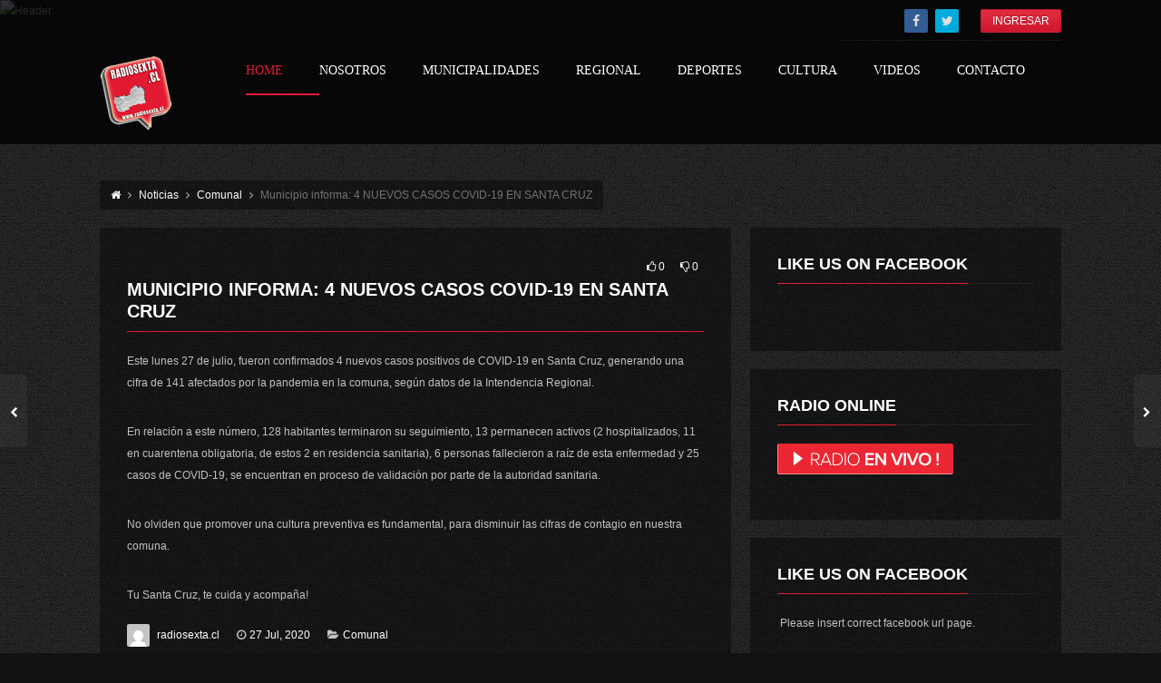

--- FILE ---
content_type: text/html; charset=UTF-8
request_url: http://radiosexta.cl/2020/07/27/municipio-informa-4-nuevos-casos-covid-19-en-santa-cruz/
body_size: 109767
content:
<!DOCTYPE html>
<head lang="es">
	<meta charset="UTF-8" />
	<meta http-equiv="Content-Type" content="text/html; charset=UTF-8">
	<meta name="viewport" content="width=device-width, initial-scale=1.0, minimum-scale=1.0"/>
	<link rel="pingback" href="http://radiosexta.cl/xmlrpc.php" />
	<title>Municipio informa: 4 NUEVOS CASOS COVID-19 EN SANTA CRUZ &#8211; Radio Sexta</title>
<meta name='robots' content='max-image-preview:large' />
	<style>img:is([sizes="auto" i], [sizes^="auto," i]) { contain-intrinsic-size: 3000px 1500px }</style>
	<link rel='dns-prefetch' href='//radiowink.com' />
<link rel="alternate" type="application/rss+xml" title="Radio Sexta &raquo; Feed" href="http://radiosexta.cl/feed/" />
<link rel="alternate" type="application/rss+xml" title="Radio Sexta &raquo; Feed de los comentarios" href="http://radiosexta.cl/comments/feed/" />
<link rel="alternate" type="application/rss+xml" title="Radio Sexta &raquo; Comentario Municipio informa: 4 NUEVOS CASOS COVID-19 EN SANTA CRUZ del feed" href="http://radiosexta.cl/2020/07/27/municipio-informa-4-nuevos-casos-covid-19-en-santa-cruz/feed/" />
<link rel='stylesheet' id='wp-block-library-css' href='http://radiosexta.cl/wp-includes/css/dist/block-library/style.min.css?ver=6.8.3' type='text/css' media='all' />
<style id='classic-theme-styles-inline-css' type='text/css'>
/*! This file is auto-generated */
.wp-block-button__link{color:#fff;background-color:#32373c;border-radius:9999px;box-shadow:none;text-decoration:none;padding:calc(.667em + 2px) calc(1.333em + 2px);font-size:1.125em}.wp-block-file__button{background:#32373c;color:#fff;text-decoration:none}
</style>
<style id='global-styles-inline-css' type='text/css'>
:root{--wp--preset--aspect-ratio--square: 1;--wp--preset--aspect-ratio--4-3: 4/3;--wp--preset--aspect-ratio--3-4: 3/4;--wp--preset--aspect-ratio--3-2: 3/2;--wp--preset--aspect-ratio--2-3: 2/3;--wp--preset--aspect-ratio--16-9: 16/9;--wp--preset--aspect-ratio--9-16: 9/16;--wp--preset--color--black: #000000;--wp--preset--color--cyan-bluish-gray: #abb8c3;--wp--preset--color--white: #ffffff;--wp--preset--color--pale-pink: #f78da7;--wp--preset--color--vivid-red: #cf2e2e;--wp--preset--color--luminous-vivid-orange: #ff6900;--wp--preset--color--luminous-vivid-amber: #fcb900;--wp--preset--color--light-green-cyan: #7bdcb5;--wp--preset--color--vivid-green-cyan: #00d084;--wp--preset--color--pale-cyan-blue: #8ed1fc;--wp--preset--color--vivid-cyan-blue: #0693e3;--wp--preset--color--vivid-purple: #9b51e0;--wp--preset--gradient--vivid-cyan-blue-to-vivid-purple: linear-gradient(135deg,rgba(6,147,227,1) 0%,rgb(155,81,224) 100%);--wp--preset--gradient--light-green-cyan-to-vivid-green-cyan: linear-gradient(135deg,rgb(122,220,180) 0%,rgb(0,208,130) 100%);--wp--preset--gradient--luminous-vivid-amber-to-luminous-vivid-orange: linear-gradient(135deg,rgba(252,185,0,1) 0%,rgba(255,105,0,1) 100%);--wp--preset--gradient--luminous-vivid-orange-to-vivid-red: linear-gradient(135deg,rgba(255,105,0,1) 0%,rgb(207,46,46) 100%);--wp--preset--gradient--very-light-gray-to-cyan-bluish-gray: linear-gradient(135deg,rgb(238,238,238) 0%,rgb(169,184,195) 100%);--wp--preset--gradient--cool-to-warm-spectrum: linear-gradient(135deg,rgb(74,234,220) 0%,rgb(151,120,209) 20%,rgb(207,42,186) 40%,rgb(238,44,130) 60%,rgb(251,105,98) 80%,rgb(254,248,76) 100%);--wp--preset--gradient--blush-light-purple: linear-gradient(135deg,rgb(255,206,236) 0%,rgb(152,150,240) 100%);--wp--preset--gradient--blush-bordeaux: linear-gradient(135deg,rgb(254,205,165) 0%,rgb(254,45,45) 50%,rgb(107,0,62) 100%);--wp--preset--gradient--luminous-dusk: linear-gradient(135deg,rgb(255,203,112) 0%,rgb(199,81,192) 50%,rgb(65,88,208) 100%);--wp--preset--gradient--pale-ocean: linear-gradient(135deg,rgb(255,245,203) 0%,rgb(182,227,212) 50%,rgb(51,167,181) 100%);--wp--preset--gradient--electric-grass: linear-gradient(135deg,rgb(202,248,128) 0%,rgb(113,206,126) 100%);--wp--preset--gradient--midnight: linear-gradient(135deg,rgb(2,3,129) 0%,rgb(40,116,252) 100%);--wp--preset--font-size--small: 13px;--wp--preset--font-size--medium: 20px;--wp--preset--font-size--large: 36px;--wp--preset--font-size--x-large: 42px;--wp--preset--spacing--20: 0.44rem;--wp--preset--spacing--30: 0.67rem;--wp--preset--spacing--40: 1rem;--wp--preset--spacing--50: 1.5rem;--wp--preset--spacing--60: 2.25rem;--wp--preset--spacing--70: 3.38rem;--wp--preset--spacing--80: 5.06rem;--wp--preset--shadow--natural: 6px 6px 9px rgba(0, 0, 0, 0.2);--wp--preset--shadow--deep: 12px 12px 50px rgba(0, 0, 0, 0.4);--wp--preset--shadow--sharp: 6px 6px 0px rgba(0, 0, 0, 0.2);--wp--preset--shadow--outlined: 6px 6px 0px -3px rgba(255, 255, 255, 1), 6px 6px rgba(0, 0, 0, 1);--wp--preset--shadow--crisp: 6px 6px 0px rgba(0, 0, 0, 1);}:where(.is-layout-flex){gap: 0.5em;}:where(.is-layout-grid){gap: 0.5em;}body .is-layout-flex{display: flex;}.is-layout-flex{flex-wrap: wrap;align-items: center;}.is-layout-flex > :is(*, div){margin: 0;}body .is-layout-grid{display: grid;}.is-layout-grid > :is(*, div){margin: 0;}:where(.wp-block-columns.is-layout-flex){gap: 2em;}:where(.wp-block-columns.is-layout-grid){gap: 2em;}:where(.wp-block-post-template.is-layout-flex){gap: 1.25em;}:where(.wp-block-post-template.is-layout-grid){gap: 1.25em;}.has-black-color{color: var(--wp--preset--color--black) !important;}.has-cyan-bluish-gray-color{color: var(--wp--preset--color--cyan-bluish-gray) !important;}.has-white-color{color: var(--wp--preset--color--white) !important;}.has-pale-pink-color{color: var(--wp--preset--color--pale-pink) !important;}.has-vivid-red-color{color: var(--wp--preset--color--vivid-red) !important;}.has-luminous-vivid-orange-color{color: var(--wp--preset--color--luminous-vivid-orange) !important;}.has-luminous-vivid-amber-color{color: var(--wp--preset--color--luminous-vivid-amber) !important;}.has-light-green-cyan-color{color: var(--wp--preset--color--light-green-cyan) !important;}.has-vivid-green-cyan-color{color: var(--wp--preset--color--vivid-green-cyan) !important;}.has-pale-cyan-blue-color{color: var(--wp--preset--color--pale-cyan-blue) !important;}.has-vivid-cyan-blue-color{color: var(--wp--preset--color--vivid-cyan-blue) !important;}.has-vivid-purple-color{color: var(--wp--preset--color--vivid-purple) !important;}.has-black-background-color{background-color: var(--wp--preset--color--black) !important;}.has-cyan-bluish-gray-background-color{background-color: var(--wp--preset--color--cyan-bluish-gray) !important;}.has-white-background-color{background-color: var(--wp--preset--color--white) !important;}.has-pale-pink-background-color{background-color: var(--wp--preset--color--pale-pink) !important;}.has-vivid-red-background-color{background-color: var(--wp--preset--color--vivid-red) !important;}.has-luminous-vivid-orange-background-color{background-color: var(--wp--preset--color--luminous-vivid-orange) !important;}.has-luminous-vivid-amber-background-color{background-color: var(--wp--preset--color--luminous-vivid-amber) !important;}.has-light-green-cyan-background-color{background-color: var(--wp--preset--color--light-green-cyan) !important;}.has-vivid-green-cyan-background-color{background-color: var(--wp--preset--color--vivid-green-cyan) !important;}.has-pale-cyan-blue-background-color{background-color: var(--wp--preset--color--pale-cyan-blue) !important;}.has-vivid-cyan-blue-background-color{background-color: var(--wp--preset--color--vivid-cyan-blue) !important;}.has-vivid-purple-background-color{background-color: var(--wp--preset--color--vivid-purple) !important;}.has-black-border-color{border-color: var(--wp--preset--color--black) !important;}.has-cyan-bluish-gray-border-color{border-color: var(--wp--preset--color--cyan-bluish-gray) !important;}.has-white-border-color{border-color: var(--wp--preset--color--white) !important;}.has-pale-pink-border-color{border-color: var(--wp--preset--color--pale-pink) !important;}.has-vivid-red-border-color{border-color: var(--wp--preset--color--vivid-red) !important;}.has-luminous-vivid-orange-border-color{border-color: var(--wp--preset--color--luminous-vivid-orange) !important;}.has-luminous-vivid-amber-border-color{border-color: var(--wp--preset--color--luminous-vivid-amber) !important;}.has-light-green-cyan-border-color{border-color: var(--wp--preset--color--light-green-cyan) !important;}.has-vivid-green-cyan-border-color{border-color: var(--wp--preset--color--vivid-green-cyan) !important;}.has-pale-cyan-blue-border-color{border-color: var(--wp--preset--color--pale-cyan-blue) !important;}.has-vivid-cyan-blue-border-color{border-color: var(--wp--preset--color--vivid-cyan-blue) !important;}.has-vivid-purple-border-color{border-color: var(--wp--preset--color--vivid-purple) !important;}.has-vivid-cyan-blue-to-vivid-purple-gradient-background{background: var(--wp--preset--gradient--vivid-cyan-blue-to-vivid-purple) !important;}.has-light-green-cyan-to-vivid-green-cyan-gradient-background{background: var(--wp--preset--gradient--light-green-cyan-to-vivid-green-cyan) !important;}.has-luminous-vivid-amber-to-luminous-vivid-orange-gradient-background{background: var(--wp--preset--gradient--luminous-vivid-amber-to-luminous-vivid-orange) !important;}.has-luminous-vivid-orange-to-vivid-red-gradient-background{background: var(--wp--preset--gradient--luminous-vivid-orange-to-vivid-red) !important;}.has-very-light-gray-to-cyan-bluish-gray-gradient-background{background: var(--wp--preset--gradient--very-light-gray-to-cyan-bluish-gray) !important;}.has-cool-to-warm-spectrum-gradient-background{background: var(--wp--preset--gradient--cool-to-warm-spectrum) !important;}.has-blush-light-purple-gradient-background{background: var(--wp--preset--gradient--blush-light-purple) !important;}.has-blush-bordeaux-gradient-background{background: var(--wp--preset--gradient--blush-bordeaux) !important;}.has-luminous-dusk-gradient-background{background: var(--wp--preset--gradient--luminous-dusk) !important;}.has-pale-ocean-gradient-background{background: var(--wp--preset--gradient--pale-ocean) !important;}.has-electric-grass-gradient-background{background: var(--wp--preset--gradient--electric-grass) !important;}.has-midnight-gradient-background{background: var(--wp--preset--gradient--midnight) !important;}.has-small-font-size{font-size: var(--wp--preset--font-size--small) !important;}.has-medium-font-size{font-size: var(--wp--preset--font-size--medium) !important;}.has-large-font-size{font-size: var(--wp--preset--font-size--large) !important;}.has-x-large-font-size{font-size: var(--wp--preset--font-size--x-large) !important;}
:where(.wp-block-post-template.is-layout-flex){gap: 1.25em;}:where(.wp-block-post-template.is-layout-grid){gap: 1.25em;}
:where(.wp-block-columns.is-layout-flex){gap: 2em;}:where(.wp-block-columns.is-layout-grid){gap: 2em;}
:root :where(.wp-block-pullquote){font-size: 1.5em;line-height: 1.6;}
</style>
<link rel='stylesheet' id='contact-form-7-css' href='http://radiosexta.cl/wp-content/plugins/contact-form-7/includes/css/styles.css?ver=6.1.1' type='text/css' media='all' />
<link rel='stylesheet' id='esg-plugin-settings-css' href='http://radiosexta.cl/wp-content/plugins/essential-grid/public/assets/css/settings.css?ver=3.0.15' type='text/css' media='all' />
<link rel='stylesheet' id='tp-fontello-css' href='http://radiosexta.cl/wp-content/plugins/essential-grid/public/assets/font/fontello/css/fontello.css?ver=3.0.15' type='text/css' media='all' />
<link rel='stylesheet' id='symple_shortcode_styles-css' href='http://radiosexta.cl/wp-content/plugins/remixplus/shortcodes/css/symple_shortcodes_styles.css?ver=6.8.3' type='text/css' media='all' />
<link rel='stylesheet' id='woocommerce-layout-css' href='http://radiosexta.cl/wp-content/plugins/woocommerce/assets/css/woocommerce-layout.css?ver=10.1.3' type='text/css' media='all' />
<link rel='stylesheet' id='woocommerce-smallscreen-css' href='http://radiosexta.cl/wp-content/plugins/woocommerce/assets/css/woocommerce-smallscreen.css?ver=10.1.3' type='text/css' media='only screen and (max-width: 768px)' />
<link rel='stylesheet' id='woocommerce-general-css' href='http://radiosexta.cl/wp-content/plugins/woocommerce/assets/css/woocommerce.css?ver=10.1.3' type='text/css' media='all' />
<style id='woocommerce-inline-inline-css' type='text/css'>
.woocommerce form .form-row .required { visibility: visible; }
</style>
<link rel='stylesheet' id='brands-styles-css' href='http://radiosexta.cl/wp-content/plugins/woocommerce/assets/css/brands.css?ver=10.1.3' type='text/css' media='all' />
<link rel='stylesheet' id='remix-css' href='http://radiosexta.cl/wp-content/themes/remix/style.css?ver=6.8.3' type='text/css' media='all' />
<link rel='stylesheet' id='remix-font-awesome-css' href='http://radiosexta.cl/wp-content/themes/remix/csf/assets/css/font-awesome.min.css?ver=6.8.3' type='text/css' media='all' />
<link rel='stylesheet' id='ms-main-css' href='http://radiosexta.cl/wp-content/plugins/masterslider/public/assets/css/masterslider.main.css?ver=3.6.1' type='text/css' media='all' />
<link rel='stylesheet' id='ms-custom-css' href='http://radiosexta.cl/wp-content/uploads/masterslider/custom.css?ver=2.7' type='text/css' media='all' />
<script type="text/javascript" src="http://radiosexta.cl/wp-includes/js/jquery/jquery.min.js?ver=3.7.1" id="jquery-core-js"></script>
<script type="text/javascript" src="http://radiosexta.cl/wp-includes/js/jquery/jquery-migrate.min.js?ver=3.4.1" id="jquery-migrate-js"></script>
<script type="text/javascript" id="jquery-js-after">
/* <![CDATA[ */
var jQuery_3_5_1 = $.noConflict(true);
/* ]]> */
</script>
<script type="text/javascript" src="http://radiosexta.cl/wp-content/plugins/masterslider/includes/modules/elementor/assets/js/elementor-widgets.js?ver=3.6.1" id="masterslider-elementor-widgets-js"></script>
<script type="text/javascript" src="https://radiowink.com/dist/freeV3.js" id="YesStreamingRadioPlayerLite-js"></script>
<script type="text/javascript" src="http://radiosexta.cl/wp-content/plugins/woocommerce/assets/js/jquery-blockui/jquery.blockUI.min.js?ver=2.7.0-wc.10.1.3" id="jquery-blockui-js" data-wp-strategy="defer"></script>
<script type="text/javascript" id="wc-add-to-cart-js-extra">
/* <![CDATA[ */
var wc_add_to_cart_params = {"ajax_url":"\/wp-admin\/admin-ajax.php","wc_ajax_url":"\/?wc-ajax=%%endpoint%%","i18n_view_cart":"Ver carrito","cart_url":"http:\/\/radiosexta.cl","is_cart":"","cart_redirect_after_add":"no"};
/* ]]> */
</script>
<script type="text/javascript" src="http://radiosexta.cl/wp-content/plugins/woocommerce/assets/js/frontend/add-to-cart.min.js?ver=10.1.3" id="wc-add-to-cart-js" data-wp-strategy="defer"></script>
<script type="text/javascript" src="http://radiosexta.cl/wp-content/plugins/woocommerce/assets/js/js-cookie/js.cookie.min.js?ver=2.1.4-wc.10.1.3" id="js-cookie-js" defer="defer" data-wp-strategy="defer"></script>
<script type="text/javascript" id="woocommerce-js-extra">
/* <![CDATA[ */
var woocommerce_params = {"ajax_url":"\/wp-admin\/admin-ajax.php","wc_ajax_url":"\/?wc-ajax=%%endpoint%%","i18n_password_show":"Mostrar contrase\u00f1a","i18n_password_hide":"Ocultar contrase\u00f1a"};
/* ]]> */
</script>
<script type="text/javascript" src="http://radiosexta.cl/wp-content/plugins/woocommerce/assets/js/frontend/woocommerce.min.js?ver=10.1.3" id="woocommerce-js" defer="defer" data-wp-strategy="defer"></script>
<script type="text/javascript" src="http://radiosexta.cl/wp-content/plugins/js_composer/assets/js/vendors/woocommerce-add-to-cart.js?ver=6.9.0" id="vc_woocommerce-add-to-cart-js-js"></script>
<link rel="https://api.w.org/" href="http://radiosexta.cl/wp-json/" /><link rel="alternate" title="JSON" type="application/json" href="http://radiosexta.cl/wp-json/wp/v2/posts/4465" /><link rel="EditURI" type="application/rsd+xml" title="RSD" href="http://radiosexta.cl/xmlrpc.php?rsd" />
<meta name="generator" content="WordPress 6.8.3" />
<meta name="generator" content="WooCommerce 10.1.3" />
<link rel="canonical" href="http://radiosexta.cl/2020/07/27/municipio-informa-4-nuevos-casos-covid-19-en-santa-cruz/" />
<link rel='shortlink' href='http://radiosexta.cl/?p=4465' />
<link rel="alternate" title="oEmbed (JSON)" type="application/json+oembed" href="http://radiosexta.cl/wp-json/oembed/1.0/embed?url=http%3A%2F%2Fradiosexta.cl%2F2020%2F07%2F27%2Fmunicipio-informa-4-nuevos-casos-covid-19-en-santa-cruz%2F" />
<link rel="alternate" title="oEmbed (XML)" type="text/xml+oembed" href="http://radiosexta.cl/wp-json/oembed/1.0/embed?url=http%3A%2F%2Fradiosexta.cl%2F2020%2F07%2F27%2Fmunicipio-informa-4-nuevos-casos-covid-19-en-santa-cruz%2F&#038;format=xml" />
<script>var ms_grabbing_curosr='http://radiosexta.cl/wp-content/plugins/masterslider/public/assets/css/common/grabbing.cur',ms_grab_curosr='http://radiosexta.cl/wp-content/plugins/masterslider/public/assets/css/common/grab.cur';</script>
<meta name="generator" content="MasterSlider 3.6.1 - Responsive Touch Image Slider" />

<!-- Codevz Seo -->
<meta name="title" content="Municipio informa: 4 NUEVOS CASOS COVID-19 EN SANTA CRUZ" />

<meta name="description" content="Este lunes 27 de julio, fueron confirmados 4 nuevos casos positivos ... Read More »" />
<meta name="keywords" content="music, wordpress, wp, player, discography, events, nightclub, nightlife, video, movie, playlist, album, track, tracks, song, 2016, 1017, 2018, lyric, podcast, artist, gallery, shop, magazine, news, remix, modern, themeforest, soundmanager, remix, club, dance, theme" />
<meta property="og:title" content="Municipio informa: 4 NUEVOS CASOS COVID-19 EN SANTA CRUZ" />
<meta property="og:description" content="Este lunes 27 de julio, fueron confirmados 4 nuevos casos positivos ... Read More »"/>
<meta property="og:type" content="website" />
<meta property="og:url" content="http://radiosexta.cl/2020/07/27/municipio-informa-4-nuevos-casos-covid-19-en-santa-cruz/" />
<meta property="og:site_name" content="Radio Sexta" />


		<!--[if IE]>
			<meta http-equiv="X-UA-Compatible" content="IE=9; IE=8; IE=EmulateIE8; IE=EDGE" />
			<script src="//html5shim.googlecode.com/svn/trunk/html5.js"></script>
			<script type="text/javascript" src="http://radiosexta.cl/wp-content/themes/remix/js/sm/excanvas.js"></script>
		<![endif]-->	<noscript><style>.woocommerce-product-gallery{ opacity: 1 !important; }</style></noscript>
	<meta name="generator" content="Elementor 3.31.3; features: e_font_icon_svg, additional_custom_breakpoints, e_element_cache; settings: css_print_method-external, google_font-enabled, font_display-swap">
<style type="text/css">.recentcomments a{display:inline !important;padding:0 !important;margin:0 !important;}</style>			<style>
				.e-con.e-parent:nth-of-type(n+4):not(.e-lazyloaded):not(.e-no-lazyload),
				.e-con.e-parent:nth-of-type(n+4):not(.e-lazyloaded):not(.e-no-lazyload) * {
					background-image: none !important;
				}
				@media screen and (max-height: 1024px) {
					.e-con.e-parent:nth-of-type(n+3):not(.e-lazyloaded):not(.e-no-lazyload),
					.e-con.e-parent:nth-of-type(n+3):not(.e-lazyloaded):not(.e-no-lazyload) * {
						background-image: none !important;
					}
				}
				@media screen and (max-height: 640px) {
					.e-con.e-parent:nth-of-type(n+2):not(.e-lazyloaded):not(.e-no-lazyload),
					.e-con.e-parent:nth-of-type(n+2):not(.e-lazyloaded):not(.e-no-lazyload) * {
						background-image: none !important;
					}
				}
			</style>
			<meta name="generator" content="Powered by WPBakery Page Builder - drag and drop page builder for WordPress."/>
<meta name="generator" content="Powered by Slider Revolution 6.5.23 - responsive, Mobile-Friendly Slider Plugin for WordPress with comfortable drag and drop interface." />
<link rel="icon" href="http://radiosexta.cl/wp-content/uploads/2017/04/cropped-logo-cl-85x85.png" sizes="32x32" />
<link rel="icon" href="http://radiosexta.cl/wp-content/uploads/2017/04/cropped-logo-cl-300x300.png" sizes="192x192" />
<link rel="apple-touch-icon" href="http://radiosexta.cl/wp-content/uploads/2017/04/cropped-logo-cl-180x180.png" />
<meta name="msapplication-TileImage" content="http://radiosexta.cl/wp-content/uploads/2017/04/cropped-logo-cl-300x300.png" />
<script>function setREVStartSize(e){
			//window.requestAnimationFrame(function() {
				window.RSIW = window.RSIW===undefined ? window.innerWidth : window.RSIW;
				window.RSIH = window.RSIH===undefined ? window.innerHeight : window.RSIH;
				try {
					var pw = document.getElementById(e.c).parentNode.offsetWidth,
						newh;
					pw = pw===0 || isNaN(pw) || (e.l=="fullwidth" || e.layout=="fullwidth") ? window.RSIW : pw;
					e.tabw = e.tabw===undefined ? 0 : parseInt(e.tabw);
					e.thumbw = e.thumbw===undefined ? 0 : parseInt(e.thumbw);
					e.tabh = e.tabh===undefined ? 0 : parseInt(e.tabh);
					e.thumbh = e.thumbh===undefined ? 0 : parseInt(e.thumbh);
					e.tabhide = e.tabhide===undefined ? 0 : parseInt(e.tabhide);
					e.thumbhide = e.thumbhide===undefined ? 0 : parseInt(e.thumbhide);
					e.mh = e.mh===undefined || e.mh=="" || e.mh==="auto" ? 0 : parseInt(e.mh,0);
					if(e.layout==="fullscreen" || e.l==="fullscreen")
						newh = Math.max(e.mh,window.RSIH);
					else{
						e.gw = Array.isArray(e.gw) ? e.gw : [e.gw];
						for (var i in e.rl) if (e.gw[i]===undefined || e.gw[i]===0) e.gw[i] = e.gw[i-1];
						e.gh = e.el===undefined || e.el==="" || (Array.isArray(e.el) && e.el.length==0)? e.gh : e.el;
						e.gh = Array.isArray(e.gh) ? e.gh : [e.gh];
						for (var i in e.rl) if (e.gh[i]===undefined || e.gh[i]===0) e.gh[i] = e.gh[i-1];
											
						var nl = new Array(e.rl.length),
							ix = 0,
							sl;
						e.tabw = e.tabhide>=pw ? 0 : e.tabw;
						e.thumbw = e.thumbhide>=pw ? 0 : e.thumbw;
						e.tabh = e.tabhide>=pw ? 0 : e.tabh;
						e.thumbh = e.thumbhide>=pw ? 0 : e.thumbh;
						for (var i in e.rl) nl[i] = e.rl[i]<window.RSIW ? 0 : e.rl[i];
						sl = nl[0];
						for (var i in nl) if (sl>nl[i] && nl[i]>0) { sl = nl[i]; ix=i;}
						var m = pw>(e.gw[ix]+e.tabw+e.thumbw) ? 1 : (pw-(e.tabw+e.thumbw)) / (e.gw[ix]);
						newh =  (e.gh[ix] * m) + (e.tabh + e.thumbh);
					}
					var el = document.getElementById(e.c);
					if (el!==null && el) el.style.height = newh+"px";
					el = document.getElementById(e.c+"_wrapper");
					if (el!==null && el) {
						el.style.height = newh+"px";
						el.style.display = "block";
					}
				} catch(e){
					console.log("Failure at Presize of Slider:" + e)
				}
			//});
		  };</script>
<noscript><style> .wpb_animate_when_almost_visible { opacity: 1; }</style></noscript><style id="cz-required-css">@import url('//fonts.googleapis.com/css?family=|&subset=latin,latin-ext');.widget_product_search label,.page-title,.added,.term-description,.page-description{display:none !important}.woocommerce ul.cart_list li img,.woocommerce ul.product_list_widget li img,.woocommerce-page ul.cart_list li img,.woocommerce-page ul.product_list_widget li img{float:left;margin:0 20px 0 0;width:60px;height:60px;box-shadow:none}.woocommerce ul.cart_list li,.woocommerce ul.product_list_widget li,.woocommerce-page ul.cart_list li,.woocommerce-page ul.product_list_widget li{width:100%;padding:0 0 10px 0;margin:0 0 10px 0;border-bottom:1px solid #F1F1F1}.woocommerce ul.cart_list li:last-child,.woocommerce ul.product_list_widget li:last-child,.woocommerce-page ul.cart_list li:last-child,.woocommerce-page ul.product_list_widget li:last-child{padding:0;border-bottom:0 solid}.woocommerce .widget_layered_nav ul li,.woocommerce-page .widget_layered_nav ul li,.product-categories a{display:block;border-bottom:1px solid #202020;line-height:32px;position:relative}.product-categories ul a{padding-left:20px}.product-categories .count{float:right}.woocommerce .widget_price_filter .price_slider_wrapper .ui-widget-content,.woocommerce-page .widget_price_filter .price_slider_wrapper .ui-widget-content{background:#E6E6E6}.woocommerce .widget_price_filter .ui-slider .ui-slider-handle,.woocommerce-page .widget_price_filter .ui-slider .ui-slider-handle{border:1px solid #FFF;box-shadow:none}.woocommerce .cart-collaterals .cart_totals table th,.woocommerce-page .cart-collaterals .cart_totals table th{width:60%}.woocommerce table.shop_table,.woocommerce-page table.shop_table{margin:0 -1px 40px 0}.woocommerce ul.products li.product,.woocommerce-page ul.products li.product,.woocommerce-page.columns-3 ul.products li.product,.woocommerce.columns-3 ul.products li.product{margin:0 4.8% 2.992em 0;width:30.1%}.woocommerce-page.columns-5 ul.products li.product,.woocommerce.columns-5 ul.products li.product{margin:0 4.8% 2.992em 0;width:16.1%}.woocommerce-page.columns-4 ul.products li.product,.woocommerce.columns-4 ul.products li.product{margin:0 4.8% 2.992em 0;width:21.4%}.woocommerce-page.columns-2 ul.products li.product,.woocommerce.columns-2 ul.products li.product{margin:0 4.8% 2.992em 0;width:47.5%}.products .product h3{position:relative;z-index:99}.products .product .star-rating{position:absolute;right:10px;bottom:0;z-index:99;color:#FFF}.products .product .price{position:relative;z-index:99}.woocommerce .star-rating span,.woocommerce-page .star-rating span{color:#FFE000}.products .product .add_to_cart_button{position:absolute;top:10px;left:10px;opacity:0;transition:all .1s ease}.products .product:hover .add_to_cart_button{background:#fff;opacity:1}.products .product .add_to_cart_button:active{top:10px}.woocommerce a.added_to_cart,.woocommerce-page a.added_to_cart{position:absolute;top:9px;left:10px;color:#FFF;background:#333;background:rgba(51, 51, 51, 0.21);padding:0px 8px;font-size:12px;border-radius:2px;transition:all .1s ease}.woocommerce a.added_to_cart:hover,.woocommerce-page a.added_to_cart:hover{background:rgba(51, 51, 51, 0.8)}.woocommerce ul.products li.product a img,.woocommerce-page ul.products li.product a img{margin:0}.woocommerce .widget_price_filter .ui-slider .ui-slider-range,.woocommerce-page .widget_price_filter .ui-slider .ui-slider-range{box-shadow:none;-webkit-box-shadow:none}.woocommerce ul.products li.product .price,.woocommerce-page ul.products li.product .price{color:#FFF;display:block;font-weight:300;margin-bottom:0;font-size:16px}.woocommerce ul.products li.product .price del,.woocommerce-page ul.products li.product .price del{opacity:.5;font-weight:500}.woocommerce .woocommerce-ordering,.woocommerce-page .woocommerce-ordering,.woocommerce .woocommerce-result-count,.woocommerce-page .woocommerce-result-count{margin:0 0 20px}.woocommerce-pagination ul{float:left;border:0 !important;background:none}.woocommerce-page nav.woocommerce-pagination ul li{border:0 !important}.woocommerce-page nav.woocommerce-pagination ul li span.current,.woocommerce-page #content nav.woocommerce-pagination ul li span.current{background:none}.woocommerce #content nav.woocommerce-pagination ul li a,.woocommerce #content nav.woocommerce-pagination ul li span,.woocommerce nav.woocommerce-pagination ul li a,.woocommerce nav.woocommerce-pagination ul li span,.woocommerce-page #content nav.woocommerce-pagination ul li a,.woocommerce-page #content nav.woocommerce-pagination ul li span,.woocommerce-page nav.woocommerce-pagination ul li a,.woocommerce-page nav.woocommerce-pagination ul li span{margin:0 4px 0 0;line-height:24px;font-size:12px}.woocommerce ul.cart_list li dl,.woocommerce ul.product_list_widget li dl,.woocommerce-page ul.cart_list li dl,.woocommerce-page ul.product_list_widget li dl{padding-left:8px;float:left}.widget_shopping_cart_content .quantity{min-width:90px;width:auto;display:block}.woocommerce #reviews #comments ol.commentlist li,.woocommerce-page #reviews #comments ol.commentlist li{padding:0;margin:0 0 20px;border:0;position:relative;background:0;list-style:none}.woocommerce #reviews #comments ol.commentlist li .comment-text,.woocommerce-page #reviews #comments ol.commentlist li .comment-text{margin:0 0 0 20px;border-color:rgba(167, 167, 167, 0.2) !important}.woocommerce #reviews #comments ol.commentlist,.woocommerce-page #reviews #comments ol.commentlist{margin:24px 0 0}.woocommerce #reviews #comments ol.commentlist li img.avatar,.woocommerce-page #reviews #comments ol.commentlist li img.avatar{top:-2px;left:-5px}.woocommerce .related,.woocommerce .upsells.products,.woocommerce-page .related,.woocommerce-page .upsells.products{padding:20px 0 0;margin:20px 0 0}.woocommerce .related li,.woocommerce .up-sells li{width:21% !important}.woocommerce .cart-collaterals .cross-sells ul.products li,.woocommerce-page .cart-collaterals .cross-sells ul.products li{width:47%}.woocommerce #content div.product div.thumbnails a,.woocommerce div.product div.thumbnails a,.woocommerce-page #content div.product div.thumbnails a,.woocommerce-page div.product div.thumbnails a{margin-bottom:12px}.related .products .product .add_to_cart_button{left:40px !important}.woocommerce .addresses .title,.woocommerce-page .addresses .title{box-shadow:none}.woocommerce div.product div.images img,.woocommerce-page div.product div.images img,.woocommerce #content div.product div.images img,.woocommerce-page #content div.product div.images img{box-shadow:none}.woocommerce .quantity .plus,.woocommerce-page .quantity .plus,.woocommerce #content .quantity .plus,.woocommerce-page #content .quantity .plus,.woocommerce .quantity .minus,.woocommerce-page .quantity .minus,.woocommerce #content .quantity .minus,.woocommerce-page #content .quantity .minus{text-shadow:none;border:1px solid #ddd;background:#f5f5f5;border-radius:0;box-shadow:none;line-height:0}.woocommerce .quantity .plus:hover,.woocommerce-page .quantity .plus:hover,.woocommerce #content .quantity .plus:hover,.woocommerce-page #content .quantity .plus:hover,.woocommerce .quantity .minus:hover,.woocommerce-page .quantity .minus:hover,.woocommerce #content .quantity .minus:hover,.woocommerce-page #content .quantity .minus:hover,.woocommerce .quantity .plus:focus,.woocommerce-page .quantity .plus:focus,.woocommerce #content .quantity .plus:focus,.woocommerce-page #content .quantity .plus:focus,.woocommerce .quantity .minus:focus,.woocommerce-page .quantity .minus:focus,.woocommerce #content .quantity .minus:focus,.woocommerce-page #content .quantity .minus:focus{background:#ddd}.woocommerce .quantity .minus,.woocommerce-page .quantity .minus,.woocommerce #content .quantity .minus,.woocommerce-page #content .quantity .minus{right:0;height:36px;width:36px}.woocommerce .quantity .plus,.woocommerce-page .quantity .plus,.woocommerce #content .quantity .plus,.woocommerce-page #content .quantity .plus{top:0;left:0;height:36px;width:36px}.woocommerce-message-wrapper{border:1px solid #eaeaea;padding:4px;margin-bottom:30px}.woocommerce .woocommerce-message,.woocommerce .woocommerce-error,.woocommerce .woocommerce-info,.woocommerce-message,.woocommerce-error,.woocommerce-info{border:0}.woocommerce .woocommerce-message li,.woocommerce .woocommerce-error li,.woocommerce .woocommerce-info li,.woocommerce-page .woocommerce-message li,.woocommerce-page .woocommerce-error li,.woocommerce-page .woocommerce-info li{margin:0 !important}.woocommerce .woocommerce-message,.woocommerce-message,.woocommerce-info a{color:#000}.woocommerce .woocommerce-error{color:#b81c23}.woocommerce .woocommerce-info{color:#1e85be}.woocommerce .woocommerce-message:before,.woocommerce .woocommerce-error:before,.woocommerce .woocommerce-info:before{content:none !important}.woocommerce ul.products li.product .onsale,.woocommerce-page ul.products li.product .onsale{margin:-10px -10px 0 0;box-shadow:none}.woocommerce .quantity input.qty,.woocommerce-page .quantity input.qty,.woocommerce #content .quantity input.qty,.woocommerce-page #content .quantity input.qty{border:1px solid #ddd;background:#fff;width:120px;color:#000;height:36px;text-align:center}input[type=number]::-webkit-inner-spin-button,input[type=number]::-webkit-outer-spin-button{margin:0;opacity:1}.woocommerce .quantity,.woocommerce-page .quantity,.woocommerce #content .quantity,.woocommerce-page #content .quantity{position:relative}.woocommerce div.product form.cart div.quantity,.woocommerce-page div.product form.cart div.quantity,.woocommerce #content div.product form.cart div.quantity,.woocommerce-page #content div.product form.cart div.quantity{margin-right:10px;margin-bottom:10px}.woocommerce a.button.alt,.woocommerce-page a.button.alt,.woocommerce button.button.alt,.woocommerce-page button.button.alt,.woocommerce input.button.alt,.woocommerce-page input.button.alt,.woocommerce #respond input#submit.alt,.woocommerce-page #respond input#submit.alt,.woocommerce #content input.button.alt,.woocommerce-page #content input.button.alt{border:1px solid #ddd;color:#555;text-shadow:none;box-shadow:none;font-weight:normal;float:right}#order_review_heading{margin:40px 0 10px 0}.woocommerce .cart .button,.woocommerce .cart input.button,.woocommerce-page .cart .button,.woocommerce-page .cart input.button{float:right}.woocommerce .button.alt{background:#fff !important;color:#333 !important;text-shadow:none !important;box-shadow:none !important;margin:0 10px 0}.woocommerce-message a.button{background:#fff;border:none;text-shadow:none;box-shadow:none}.woocommerce-message a.button:hover{text-shadow:none;box-shadow:none}.woocommerce a.button,.woocommerce-page a.button,.woocommerce button.button,.woocommerce-page button.button,.woocommerce input.button,.woocommerce-page input.button,.woocommerce #respond input#submit,.woocommerce-page #respond input#submit,.woocommerce #content input.button,.woocommerce-page #content input.button{background:none;border:none}.woocommerce-message a.button{background:none !important;color:#999}.woocommerce-tabs ul.tabs{list-style:none}.woocommerce-tabs{width:100%}.woocommerce div.product .woocommerce-tabs ul.tabs li.active:after,.woocommerce-page div.product .woocommerce-tabs ul.tabs li.active:after,.woocommerce #content div.product .woocommerce-tabs ul.tabs li.active:after,.woocommerce-page #content div.product .woocommerce-tabs ul.tabs li.active:after{box-shadow:none;border-radius:0}.woocommerce #content div.product .woocommerce-tabs ul.tabs li a,.woocommerce div.product .woocommerce-tabs ul.tabs li a,.woocommerce-page #content div.product .woocommerce-tabs ul.tabs li a,.woocommerce-page div.product .woocommerce-tabs ul.tabs li a{font-weight:600}.woocommerce div.product .woocommerce-tabs ul.tabs li.active a,.woocommerce-page div.product .woocommerce-tabs ul.tabs li.active a,.woocommerce #content div.product .woocommerce-tabs ul.tabs li.active a,.woocommerce-page #content div.product .woocommerce-tabs ul.tabs li.active a{color:#555}.woocommerce a.button,.woocommerce-page a.button,.woocommerce button.button,.woocommerce-page button.button,.woocommerce input.button,.woocommerce-page input.button,.woocommerce #respond input#submit,.woocommerce-page #respond input#submit,.woocommerce #content input.button,.woocommerce-page #content input.button{padding:4px 12px;border-radius:2px;font-size:12px;font-weight:normal;line-height:18px}.woocommerce ul.cart_list li a,.woocommerce ul.product_list_widget li a,.woocommerce-page ul.cart_list li a,.woocommerce-page ul.product_list_widget li a{font-weight:normal}.woocommerce #content table.cart input,.woocommerce table.cart input,.woocommerce-page #content table.cart input,.woocommerce-page table.cart input{line-height:18px}.woocommerce a.button:hover,.woocommerce-page a.button:hover,.woocommerce button.button:hover,.woocommerce-page button.button:hover,.woocommerce input.button:hover,.woocommerce-page input.button:hover,.woocommerce #respond input#submit:hover,.woocommerce #content input.button:hover,.woocommerce-page #content input.button:hover{background:#fff;color:#000;border:1px solid #000}.woocommerce div.product .woocommerce-tabs ul.tabs li:after,.woocommerce-page div.product .woocommerce-tabs ul.tabs li:after,.woocommerce #content div.product .woocommerce-tabs ul.tabs li:after,.woocommerce-page #content div.product .woocommerce-tabs ul.tabs li:after,.woocommerce div.product .woocommerce-tabs ul.tabs li:before,.woocommerce-page div.product .woocommerce-tabs ul.tabs li:before,.woocommerce #content div.product .woocommerce-tabs ul.tabs li:before,.woocommerce-page #content div.product .woocommerce-tabs ul.tabs li:before{content:none}.woocommerce div.product .woocommerce-tabs ul.tabs li,.woocommerce-page div.product .woocommerce-tabs ul.tabs li,.woocommerce #content div.product .woocommerce-tabs ul.tabs li,.woocommerce-page #content div.product .woocommerce-tabs ul.tabs li{border-top-left-radius:4px;border-top-right-radius:4px;background:none;box-shadow:none;padding:0 20px}.woocommerce #content div.product .woocommerce-tabs ul.tabs li,.woocommerce div.product .woocommerce-tabs ul.tabs li,.woocommerce-page #content div.product .woocommerce-tabs ul.tabs li,.woocommerce-page div.product .woocommerce-tabs ul.tabs li{border:1px solid rgba(167, 167, 167, 0.2)}.woocommerce div.product .woocommerce-tabs ul.tabs li{margin:0 0 0 -5px !important}.woocommerce #content div.product .woocommerce-tabs ul.tabs:before,.woocommerce div.product .woocommerce-tabs ul.tabs:before,.woocommerce-page #content div.product .woocommerce-tabs ul.tabs:before,.woocommerce-page div.product .woocommerce-tabs ul.tabs:before{border-bottom:1px solid transparent}.woocommerce div.product span.price,.woocommerce-page div.product span.price,.woocommerce #content div.product span.price,.woocommerce-page #content div.product span.price,.woocommerce div.product p.price,.woocommerce-page div.product p.price,.woocommerce #content div.product p.price,.woocommerce-page #content div.product p.price{color:#fff}.woocommerce #content div.product p.price del,.woocommerce #content div.product span.price del,.woocommerce div.product p.price del,.woocommerce div.product span.price del,.woocommerce-page #content div.product p.price del,.woocommerce-page #content div.product span.price del,.woocommerce-page div.product p.price del,.woocommerce-page div.product span.price del{font-size:14px;font-weight:600}.woocommerce a.button,.woocommerce-page a.button,.woocommerce button.button,.woocommerce-page button.button,.woocommerce input.button,.woocommerce-page input.button,.woocommerce #respond input#submit,.woocommerce-page #respond input#submit,.woocommerce #content input.button,.woocommerce-page #content input.button{border:1px solid #ddd;background:#fff !important;box-shadow:none}.woocommerce #content div.product div.images img,.woocommerce div.product div.images img,.woocommerce-page #content div.product div.images img,.woocommerce-page div.product div.images img{width:100%}.woocommerce #content div.product div.summary,.woocommerce div.product div.summary,.woocommerce-page #content div.product div.summary,.woocommerce-page div.product div.summary{margin-bottom:0}.woocommerce #payment div.payment_box,.woocommerce-page #payment div.payment_box{background:#eaeaea;box-shadow:none}.woocommerce a.button:hover,.woocommerce-page a.button:hover{background:none}.woocommerce .woocommerce-ordering select,.woocommerce-page .woocommerce-ordering select{border:1px solid #eaeaea}.woocommerce .widget_layered_nav_filters ul li a,.woocommerce-page .widget_layered_nav_filters ul li a{background:#fff;border-color:#fff;padding:3px 10px}.cart-collaterals,form.checkout{margin-bottom:40px}.woocommerce ul.products li.product.last,.woocommerce-page ul.products li.product.last{margin-right:0}.coupon .button{padding:6px 12px !important}.coupon #coupon_code{height:32px !important;width:110px !important}select#calc_shipping_country{height:30px !important;line-height:30px !important}input[name="update_cart"]:hover,button[name="calc_shipping"]:hover{background:#fff !important}.woocommerce table.cart td.actions,.woocommerce-page table.cart td.actions,.woocommerce #content table.cart td.actions,.woocommerce-page #content table.cart td.actions{padding:20px !important}.product-remove a:hover{color:#fff !important}.woocommerce-checkout #payment{background:none}.woocommerce .cart-collaterals .cart_totals table,.woocommerce-page .cart-collaterals .cart_totals table{border-radius:3px}.cart_totals table{padding:10px !important}.woocommerce ul#shipping_method li,.woocommerce-page ul#shipping_method li{text-indent:0 !important}.woocommerce .cart-collaterals .shipping_calculator,.woocommerce-page .cart-collaterals .shipping_calculator{margin:30px 0 0}.woocommerce h2{font-size:18px}.woocommerce .cart-collaterals .shipping_calculator .shipping-calculator-button:after,.woocommerce-page .cart-collaterals .shipping_calculator .shipping-calculator-button:after{content:""}#ship-to-different-address label.checkbox{padding-left:0 !important}.woocommerce .addresses .title .edit,.woocommerce-page .addresses .title .edit{float:right;margin-top:10px;background:#f5f5f5;color:#000;padding:5px;border-radius:3px}.woocommerce-tabs{margin-top:48px;border:1px solid rgba(167, 167, 167, 0.2);display:inline-block}.woocommerce-tabs .tabs{margin-top:-38px !important;width:100% !important}.woocommerce-tabs .panel.entry-content{padding:0 20px 20px !important}.related a.button.added:before{content:none}.related.products h5{text-transform:uppercase}#yith-wcwl-popup-message{opacity:0}#tab-additional_information h5{margin-bottom:25px}#comments h2{font-size:18px;margin-bottom:5px}#respond h3#reply-title{font-size:18px;margin-bottom:25px}.woocommerce table.shop_attributes th,.woocommerce-page table.shop_attributes th{font-weight:600}#gallery-zoom a:hover img{opacity:.75}div[itemprop="description"] ul{padding-left:25px}div[itemprop="description"] ul li{padding-top:5px}dl.variation{margin-top:5px}dl.variation dt{font-weight:600}dl.variation dd{margin-bottom:5px !important;padding:0 !important}table.variations td.label label{margin-top:10px}form.variations_form.cart{padding-top:10px}form.variations_form.cart,form.variations_form.cart .variations{margin-bottom:0 !important}.single_variation_wrap{margin-top:15px;margin-bottom:10px}.woocommerce ul.cart_list li img,.woocommerce-page ul.cart_list li img,.woocommerce ul.product_list_widget li img,.woocommerce-page ul.product_list_widget li img{margin:0 10px 0 0}.product_list_widget ins{text-decoration:none !important}.woocommerce ul.cart_list li,.woocommerce-page ul.cart_list li,.woocommerce ul.product_list_widget li,.woocommerce-page ul.product_list_widget li{border-color:rgba(167, 167, 167, 0.2);padding:0 0 10px}.woocommerce ul.cart_list li:first-child,.woocommerce-page ul.cart_list li:first-child,.woocommerce ul.product_list_widget li:first-child,.woocommerce-page ul.product_list_widget li:first-child{padding-top:0 !important}.woocommerce ul.cart_list li:last-child,.woocommerce-page ul.cart_list li:last-child,.woocommerce ul.product_list_widget li:last-child,.woocommerce-page ul.product_list_widget li:last-child{padding-bottom:0;border-bottom:none}.product_list_widget aside{margin-bottom:0}.woocommerce ul.product_list_widget.grid li,.woocommerce-page ul.product_list_widget.grid li{width:25%;float:left;display:block}.woocommerce ul.cart_list li a,.woocommerce-page ul.cart_list li a,.woocommerce ul.product_list_widget li a,.woocommerce-page ul.product_list_widget li a{font-weight:bold}.widget_shopping_cart_content .total{border-top:4px double rgba(167, 167, 167, 0.2) !important}.woocommerce .woocommerce-result-count,.woocommerce-page .woocommerce-result-count{margin-bottom:3em}.related .add_to_cart_button{border:none !important;background:none !important;text-shadow:none !important;left:50% !important;position:absolute !important;top:10px !important;padding:7px 12px !important;margin-left:-30px !important}.related .add_to_cart_button span,.related .yith-wcwl-wishlistexistsbrowse.show span,.related .yith-wcwl-wishlistaddedbrowse.show span,.related .add_to_wishlist span{display:none !important}.related .yith-wcwl-wishlistaddedbrowse.show i{position:absolute;left:50%;top:14px;padding:7px 12px;color:#555}.woocommerce .widget_price_filter .ui-slider .ui-slider-handle,.woocommerce-page .widget_price_filter .ui-slider .ui-slider-handle{background:#fff;box-shadow:none;border:1px solid #ddd}.woocommerce .widget_price_filter .ui-slider .ui-slider-range,.woocommerce-page .widget_price_filter .ui-slider .ui-slider-range{border:1px solid #ddd;box-shadow:none}.woocommerce .widget_price_filter .price_slider_wrapper .ui-widget-content,.woocommerce-page .widget_price_filter .price_slider_wrapper .ui-widget-content{background:#eaeaea;border:none}.woocommerce .widget_price_filter .price_slider_amount .button:hover,.woocommerce-page .widget_price_filter .price_slider_amount .button:hover{background:none}.woocommerce-tabs .panel.entry-content{box-shadow:none !important}.woocommerce .cart-collaterals .cart_totals table th,.woocommerce-page .cart-collaterals .cart_totals table th{width:50% !important}.woocommerce table.shop_table td,.woocommerce-page table.shop_table td{padding:10px !important}.woocommerce table.cart a.remove,.woocommerce #content table.cart a.remove,.woocommerce-page table.cart a.remove,.woocommerce-page #content table.cart a.remove{padding:3px 4px 5px}.woocommerce .quantity,.woocommerce #content .quantity,.woocommerce-page .quantity,.woocommerce-page #content .quantity{width:110px !important;float:left}.grid_3 .woocommerce .quantity,.grid_3 .woocommerce #content .quantity,.grid_3 .woocommerce-page .quantity,.grid_3 .woocommerce-page #content .quantity{width:auto !important}.woocommerce div.product div.images,.woocommerce #content div.product div.images,.woocommerce-page div.product div.images,.woocommerce-page #content div.product div.images{margin-bottom:6em !important}.woocommerce div.product .woocommerce-tabs ul.tabs,.woocommerce #content div.product .woocommerce-tabs ul.tabs,.woocommerce-page div.product .woocommerce-tabs ul.tabs,.woocommerce-page #content div.product .woocommerce-tabs ul.tabs{padding:0 0 0 4px !important}.woocommerce div.product .woocommerce-tabs ul.tabs{overflow:initial}.single_add_to_cart_button{padding:8px 12px !important}.woocommerce div.product form.cart,.woocommerce #content div.product form.cart,.woocommerce-page div.product form.cart,.woocommerce-page #content div.product form.cart{margin:2em 0}.woocommerce span.onsale,.woocommerce-page span.onsale{box-shadow:none}.related ul.products li.product,.upsells ul.products li.product{margin-bottom:0 !important}.woocommerce .related ul li.product,.woocommerce .related ul.products li.product,.woocommerce .upsells.products ul li.product,.woocommerce .upsells.products ul.products li.product,.woocommerce-page .related ul li.product,.woocommerce-page .related ul.products li.product,.woocommerce-page .upsells.products ul li.product,.woocommerce-page .upsells.products ul.products li.product{width:47%}.woocommerce #s{width:75%;display:inline-block}.woocommerce #reviews #comments ol.commentlist li .comment-text,.woocommerce-page #reviews #comments ol.commentlist li .comment-text{border:1px solid #292929;padding:15px 15px 20px 30px}.woocommerce #review_form #submit,.woocommerce #respond #submit{color:#000 !important}.widget_product_search #searchsubmit{margin:0px auto 0;bottom:-1px}.woocommerce-checkout #payment ul.payment_methods{background:#fff;border-radius:4px;color:#000}.woocommerce-checkout #payment ul.payment_methods a{color:#000}.woocommerce .widget_price_filter .ui-slider .ui-slider-range{background-color:#000}.woocommerce .widget_shopping_cart .cart_list li,.woocommerce.widget_shopping_cart .cart_list li{padding-left:0 !important}
			@media screen and (min-width: 959px) and (max-width: 1177px){body{overflow-x:hidden}.boxed,.boxed-margin,.row{width:96% !important}.scroll{overflow:auto}.Alphabet li a{padding:4px 10px}.wtext a{font-size:12px}}
			@media screen and (min-width: 760px) and (max-width: 958px){body{overflow-x:hidden}.boxed,.boxed-margin,.row{width:96% !important}.boxed-margin{margin:8px auto}.vc_col-sm-1,.vc_col-sm-10,.vc_col-sm-11,.vc_col-sm-12,.vc_col-sm-2,.vc_col-sm-3,.vc_col-sm-4,.vc_col-sm-5,.vc_col-sm-6,.vc_col-sm-7,.vc_col-sm-8,.vc_col-sm-9,.grid_1,.grid_2,.grid_3,.grid_4,.grid_5,.grid_6,.grid_7,.grid_8,.grid_9,.grid_10,.grid_11,.grid_12{width:100% !important}.scroll{overflow:auto}article.grid_3,article.grid_4,article.grid_6{width:48% !important}.jp-mute,.jp-unmute{display:block !important}table th,table caption{padding:4px 8px}.little-head{float:none !important;display:table;margin:0 auto}.logo{float:none !important;display:table;margin:28px auto 14px}header .mobile_nav,header #mobile,.header_4 > .row:first-child,.header_4 .little-head,.full_menu{display:none}header .mobile,.header_4 #mobile{display:block}.header_4 .full_menu{position:absolute;right:20px;top:6px}.overlay_header{top:0 !important;margin:0 !important}.ajax_player .jp-type-playlist{margin:0}.ajax_player .jp-playlist,.scroll{overflow:scroll !important}.player_popup {overflow: hidden !important}}
			@media screen and (min-width: 480px) and (max-width: 759px){.admin-bar .ONsticky{top: 0 !important}body{overflow-x:hidden}.boxed,.boxed-margin,.row{width:96% !important}.boxed-margin{margin:8px auto}.grid_1,.grid_2,.grid_3,.grid_4,.grid_5,.grid_6,.grid_7,.grid_8,.grid_9,.grid_10,.grid_11,.grid_12{width:100% !important}article.grid_3,article.grid_4,article.grid_6{width:48% !important}.social-head{margin:0 10px 0 0}.little-head .search{margin:2px 0 0}.little-head .search > input{font-size:12px;width:300px !important}.little-head{padding:10px 5px 8px}.ONsticky{position:relative !important}.logo{float:none !important;display:table;margin:28px auto 14px}header .mobile_nav,header #mobile,header .social,.header_4 > .row:first-child,.full_menu,.header_4 .little-head,.ajax_current_title,.Corpse_Sticky{display:none}header .mobile,.jp-unmute,.header_4 #mobile{display:block !important}.modern .ajax-item{width:100% !important;position:static !important}.header_4 .full_menu{position:absolute;right:20px;top:6px}.fullscreen_menu .sf-menu a{padding:0 0 10px 0;font-size:20px}.overlay_header{top:0 !important;margin:0 !important}.popup{width:70% !important}.ajax_player .jp-type-playlist{margin:0}.events_table td{width:100%;display:block}.ajax_player .jp-playlist,.scroll{overflow:scroll !important}}
			@media screen and (min-width: 100px) and (max-width: 479px){.admin-bar .ONsticky{top: 0 !important}body{overflow-x:hidden}.boxed,.boxed-margin,.row{width:96% !important;padding:0}.boxed-margin,.event_content,.event_date{margin:8px auto}.grid_1,.grid_2,.grid_3,.grid_4,.grid_5,.grid_6,.grid_7,.grid_8,.grid_9,.grid_10,.grid_11,.grid_12,.event_content,.event_date{width:100% !important}.fullscreen_menu .sf-menu a{padding:0 0 10px 0;font-size:20px}.social-head{margin:0 10px 0 0}.social a{width:17px}.little-head .search{margin:2px 0 0}.little-head .search input[name="s"]{font-size:12px;width:140px}.little-head{padding:10px 5px 8px}.ONsticky{position:relative !important}.logo{float:none !important;display:table;margin:28px auto 14px}header .mobile_nav,header #mobile,header .social,.header_4 > .row:first-child,.full_menu,.header_4 .little-head,.cart_head,.ajax_player .has_cover,.ajax_current_title,.Corpse_Sticky{display:none}header .mobile,.jp-unmute,.header_4 #mobile{display:block !important}.header_4 .full_menu{position:absolute;right:20px;top:6px}.has_cover{display:table;margin:0 auto 32px;text-align:center;position:relative;float:none}.has_cover_content{width:100% !important}.classic h3{margin:20px 0 0;display:inline-block}.modern .ajax-item{width:100% !important;position:static !important}.woocommerce ul.products li.product,.woocommerce-page ul.products li.product,.woocommerce-page.columns-3 ul.products li.product,.woocommerce.columns-3 ul.products li.product{width:100% !important;margin:0 0 20px !important}li.bbp-forum-info,li.bbp-topic-title{width:100%}li.bbp-forum-freshness,li.bbp-topic-freshness{width:100%}.countdown{width:100%}.countdown li{width:21%}.overlay_header{top:0 !important;margin:0 !important}.popup{width:70% !important}.single-events .button.large{float:none;text-align:center;display:block;margin:0 0 22px}.ajax_player .jp-type-playlist{margin:0}.events_table td{width:100%;display:block}.ajax_player .jp-playlist,.scroll{overflow:scroll !important}}
	a:hover, .sf-menu li:hover > a, .sf-menu li > a:hover, .sf-menu > .selectedLava > a, .list .current a, .event-date, .item_small span a:hover, .countdown li span, .page-template-page-onepage .sf-menu li.current a, 
	.likes_dislikes .liked, .likes_dislikes .disliked, header .full_menu {color: #e11a31}

	.button,.page-numbers a,.page-numbers span,.pagination a,.pagination > b,.widget_product_search #searchsubmit,.post-password-form input[type="submit"], .wpcf7-submit, .submit_user, #commentform #submit, .sf-menu li li a span, .sf-menu .back .left, .jp-play-bar,
	.jp-volume-bar-value, .commentlist li.bypostauthor > .comment-body:after,.commentlist li.comment-author-admin > .comment-body:after, .tagcloud a:hover, 
	.dropcap, #toTop:hover, .cdEffect:hover:before, .sf-menu li li > a:after {background-color: #e11a31}
	::selection {background-color: #e11a31}::-moz-selection {background-color: #e11a31}
	textarea:focus, input:focus, h4.tt, h3.tt, .widget_gardengeneralposts h4, .list-custom-taxonomy-widget h4, .list-custom-taxonomy-widget li.current a, .widget_archive li.current a, 
	.widget_categories li.current a, .widget_nav_menu li.current a, .widget_meta li.current a, .widget_pages li.current a, .widget_archive li:hover a, .widget_pages li:hover a, 
	.widget_meta li:hover a, .widget_nav_menu li:hover a, .widget_categories li:hover a, .list-custom-taxonomy-widget a:hover, .widget_categories li li:hover a, .widget_nav_menu li li:hover a, 
	.widget_meta li li:hover a, .widget_pages li li:hover a, .widget_archive li li:hover a, .widget_pages li li:hover a, .widget_meta li li:hover a, .widget_nav_menu li li:hover a, 
	.widget_nav_menu li:hover > a, .widget_categories li li:hover a,.widget_recent_comments li:hover, .widget_rss li:hover, .wtext a.active, .wtext a:hover, .dropcap-border,
	#bbpress-forums #bbp-user-wrapper h2.entry-title {border-color: #e11a31}
	.cd_doing span, .rotating {border-top-color: #e11a31}
	#footer{background-image:url();border-style:solid;}#layout{background-image:url(http://radiosexta.cl/wp-content/uploads/2017/07/bg10.gif);border-style:solid;}</style></head>

<body class="wp-singular post-template-default single single-post postid-4465 single-format-standard wp-theme-remix  theme-remix _masterslider _msp_version_3.6.1 woocommerce-no-js wpb-js-composer js-comp-ver-6.9.0 vc_responsive elementor-default elementor-kit-6019" data-ajax="http://radiosexta.cl/wp-admin/admin-ajax.php" data-theme="http://radiosexta.cl/wp-content/themes/remix">



	<div id="layout" class="full">

						<header id="header">
					<div class="row clr">
											<div class="little-head">
							<a href="#login" class="popup_link button small"><span>Ingresar</span></a> 
			<section id="login" class="popup">
				<div class="widget def-block tabs">
					<div class="tabs-nav wtext clr">
						<a href="#tab-login">Ingresar</a>						<a href="#tab-register">Registrarse</a>						<a href="#tab-lost">Recuperar Clave</a>					</div>

					<div class="tabs-content clr">

												<div id="tab-login" class="tab">
							<form>
								<span class="error mb"></span>
								<input name="action" type="hidden" value="login" />
								<input name="nonce" type="hidden" value="e03ee6e80e" />
								<input name="username" type="text" placeholder="Usuario" />
								<input name="password" type="password" placeholder="Contraseña" />
								<label>2 x 1 ?</label>
								<input name="security" type="text" />
								<input name="security_a" type="hidden" value="2" />
								<input name="security_b" type="hidden" value="1" />
								<input type="submit" class="hidden" value="Submit">
								<a href="#" class="submit button small"><span>Ingresar</span></a>
							</form>
						</div>
												<div id="tab-register" class="tab">
							<form>
								<span class="error mb"></span>
								<input name="action" type="hidden" value="register" />
								<input name="nonce" type="hidden" value="1d89fdd462" />
								<input name="username" type="text" placeholder="Usuario" />
								<input name="email" type="email" placeholder="Correo" />
								<input name="password" type="password" placeholder="Contraseña" />
								<input name="password_" type="password" placeholder="Contraseña" />
								<label>6 x 9 ?</label>
								<input name="security" type="text" />
								<input name="security_a" type="hidden" value="6" />
								<input name="security_b" type="hidden" value="9" />
								<input type="submit" class="hidden" value="Submit">
								<a href="#" class="submit button small"><span>Registrarse</span></a>
							</form>
						</div>
												<div id="tab-lost" class="tab">
							<form>
								<span class="error mb"></span>
								<input name="action" type="hidden" value="lost_p" />
								<input name="nonce" type="hidden" value="bed038d3b2" />
								<input name="username" type="text" placeholder="Usuario o Contraseña" />
								<label>7 x 4 ?</label>
								<input name="security" type="text" />
								<input name="security_a" type="hidden" value="7" />
								<input name="security_b" type="hidden" value="4" />
								<input type="submit" class="hidden" value="Submit">
								<a href="#" class="submit button small"><span>Get new password</span></a>
							</form>
						</div>
											</div>

					 
				</div>
			</section>
		<div class="cart_head"></div><div class="social on_head colored"><a class="tip" href="https://www.facebook.com/Radio-Sexta-101559024991772" title="Facebook" target="_blank"><i class="fa fa-facebook"></i></a><a class="tip" href="https://twitter.com/radiosexta" title="Twitter" target="_blank"><i class="fa fa-twitter"></i></a></div>						</div><!--/little-head -->
						<div class="clr"></div>
					 

						<div class="headdown clr is_sticky">
							<div class="row clr"><div class="logo is_logo tip" title="Música y Noticias"><a href="http://radiosexta.cl" rel="home"><img src="http://radiosexta.cl/wp-content/uploads/2017/04/logo-cl.png" alt="Radio Sexta" width="auto" height="auto"></a></div>							<nav id="mobile">
								<ul class="sf-menu" data-responsive="1"><li id="menu-item-1832" class="menu-item menu-item-type-post_type menu-item-object-page menu-item-home"><a href="http://radiosexta.cl/">Home</a></li>
<li id="menu-item-1885" class="menu-item menu-item-type-post_type menu-item-object-page"><a href="http://radiosexta.cl/nosotros/">Nosotros</a></li>
<li id="menu-item-1896" class="menu-item menu-item-type-taxonomy menu-item-object-category"><a href="http://radiosexta.cl/category/municipalidades/">Municipalidades</a></li>
<li id="menu-item-1897" class="menu-item menu-item-type-taxonomy menu-item-object-category"><a href="http://radiosexta.cl/category/regional/">Regional</a></li>
<li id="menu-item-1834" class="menu-item menu-item-type-taxonomy menu-item-object-category"><a href="http://radiosexta.cl/category/deportes/">Deportes</a></li>
<li id="menu-item-1833" class="menu-item menu-item-type-taxonomy menu-item-object-category"><a href="http://radiosexta.cl/category/cultura/">Cultura</a></li>
<li id="menu-item-1934" class="menu-item menu-item-type-post_type menu-item-object-page"><a href="http://radiosexta.cl/videos/">Videos</a></li>
<li id="menu-item-1831" class="menu-item menu-item-type-post_type menu-item-object-page"><a href="http://radiosexta.cl/contact/">Contacto</a></li>
</ul>							</nav>
							</div>						</div><!--/headdown -->

					</div><!--/row -->
				</header>
			<div class="page_cover under_header"><img src="http://brontobytes.cl/radiosexta/wp-content/uploads/2017/04/under_header_1.png" alt="Header" width="auto" height="auto" /></div><div id="page-content"><div class="page-content"><div class="row clr mb"><div class="breadcrumbIn" itemprop="breadcrumb"><b itemscope itemtype="http://data-vocabulary.org/Breadcrumb"><a href="http://radiosexta.cl/" itemprop="url"><span itemprop="title"><i class="hide">Radio Sexta</i><i class="fa fa-home tip" title="Home"></i></span></a></b> <i class="fa fa-angle-right"></i> <b itemscope itemtype="http://data-vocabulary.org/Breadcrumb"><a href="http://radiosexta.cl/noticias/" itemprop="url"><span itemprop="title">Noticias</span></a></b> <i class="fa fa-angle-right"></i> <b itemscope itemtype="http://data-vocabulary.org/Breadcrumb"><a href="http://radiosexta.cl/category/comunal/" itemprop="url"><span itemprop="title">Comunal</span></a></b> <i class="fa fa-angle-right"></i> <b itemscope itemtype="http://data-vocabulary.org/Breadcrumb" class="inactive_l"><a href="/2020/07/27/municipio-informa-4-nuevos-casos-covid-19-en-santa-cruz/" onclick="return false;" itemprop="url"><span itemprop="title">Municipio informa: 4 NUEVOS CASOS COVID-19 EN SANTA CRUZ</span></a></b></div></div><div class="row clr"><div class="grid_8 alpha">
<article id="4465" class="mbf clr def-block post-4465 post type-post status-publish format-standard hentry category-comunal">
	<div class="clr"><div class="likes_dislikes" 
			data-id="4465" 
			data-cm="" 
			data-nonce="fcd5395f26"
		>
			<a href="#" class="tip like " data-type="like" title="Like">
				<i class="fa fa-thumbs-o-up"></i> 
				<b>0</b>
			</a>
			<a href="#" class="tip dislike " data-type="dislike" title="Dislike">
				<i class="fa fa-thumbs-o-down"></i> 
				<b>0</b>
			</a></div><h3 class="tt">Municipio informa: 4 NUEVOS CASOS COVID-19 EN SANTA CRUZ</h3><span class="liner"></span></div>
			<div class="mb" itemprop="description"><p>Este lunes 27 de julio, fueron confirmados 4 nuevos casos positivos de COVID-19 en Santa Cruz, generando una cifra de 141 afectados por la pandemia en la comuna, según datos de la Intendencia Regional.</p>
<p>En relación a este número, 128 habitantes terminaron su seguimiento, 13 permanecen activos (2 hospitalizados, 11 en cuarentena obligatoria, de estos 2 en residencia sanitaria), 6 personas fallecieron a raíz de esta enfermedad y 25 casos de COVID-19, se encuentran en proceso de validación por parte de la autoridad sanitaria.</p>
<p>No olviden que promover una cultura preventiva es fundamental, para disminuir las cifras de contagio en nuestra comuna.</p>
<p>Tu Santa Cruz, te cuida y acompaña!</p>
</div>

							<div class="clr">
											<span class="post_author mt mid"> <a rel="author" href="http://radiosexta.cl/author/radiosexta-cl/"><img alt='' data-src='https://secure.gravatar.com/avatar/f7a5fac8c34c9fb3abfc1f04fc06c19684d47df4c390073760235aa75c25da6a?s=25&#038;d=mm&#038;r=g' old='https://secure.gravatar.com/avatar/f7a5fac8c34c9fb3abfc1f04fc06c19684d47df4c390073760235aa75c25da6a?s=50&#038;d=mm&#038;r=g 2x' class='avatar avatar-25 photo' height='25' width='25' decoding='async'/> radiosexta.cl</a> </span>
																<span class="post_date mt mid"> <i class="fa fa-clock-o mi"></i><a href="http://radiosexta.cl/2020/07/" rel="date">27 Jul, 2020</a> </span>
					<span class="post_cats mt mid"><i class="fa fa-folder-open mi"></i><a href="http://radiosexta.cl/category/comunal/" rel="category tag">Comunal</a></span>				</div>
			</article>

			<ul class="next_prev">
									<li class="previous">
												<a href="http://radiosexta.cl/2020/07/25/campana-5-panes-y-2-peces-ya-se-han-entregado-1800-cajas-de-alimentos-en-la-diocesis/" rel="prev"><img width="85" height="85" data-src="http://radiosexta.cl/wp-content/uploads/2020/07/88888-1-85x85.jpg" class="attachment-tumb size-tumb wp-post-image" alt="" decoding="async" old="http://radiosexta.cl/wp-content/uploads/2020/07/88888-1-85x85.jpg 85w, http://radiosexta.cl/wp-content/uploads/2020/07/88888-1-300x300.jpg 300w, http://radiosexta.cl/wp-content/uploads/2020/07/88888-1-100x100.jpg 100w, http://radiosexta.cl/wp-content/uploads/2020/07/88888-1-150x150.jpg 150w, http://radiosexta.cl/wp-content/uploads/2020/07/88888-1-500x500.jpg 500w, http://radiosexta.cl/wp-content/uploads/2020/07/88888-1-180x180.jpg 180w, http://radiosexta.cl/wp-content/uploads/2020/07/88888-1-1000x1000.jpg 1000w, http://radiosexta.cl/wp-content/uploads/2020/07/88888-1-640x640.jpg 640w" sizes="(max-width: 85px) 100vw, 85px" /> <strong><i class="fa fa-chevron-left"></i></strong> <span>CAMPAÑA 5 PANES Y 2 PECES, YA SE HAN ENTREGADO 1800 CAJAS DE ALIMENTOS EN LA DIÓCESIS.</span></a>					</li>
									<li class="next">
												<a href="http://radiosexta.cl/2020/07/27/corte-de-apelaciones-de-rancagua-falla-en-favor-de-paciente-santacruzano-con-covid-19/" rel="next"><img width="85" height="85" data-src="http://radiosexta.cl/wp-content/uploads/2020/07/88888-2-85x85.jpg" class="attachment-tumb size-tumb wp-post-image" alt="" decoding="async" old="http://radiosexta.cl/wp-content/uploads/2020/07/88888-2-85x85.jpg 85w, http://radiosexta.cl/wp-content/uploads/2020/07/88888-2-300x300.jpg 300w, http://radiosexta.cl/wp-content/uploads/2020/07/88888-2-100x100.jpg 100w, http://radiosexta.cl/wp-content/uploads/2020/07/88888-2-150x150.jpg 150w, http://radiosexta.cl/wp-content/uploads/2020/07/88888-2-500x500.jpg 500w, http://radiosexta.cl/wp-content/uploads/2020/07/88888-2-180x180.jpg 180w, http://radiosexta.cl/wp-content/uploads/2020/07/88888-2-1000x1000.jpg 1000w, http://radiosexta.cl/wp-content/uploads/2020/07/88888-2-640x640.jpg 640w" sizes="(max-width: 85px) 100vw, 85px" /> <strong><i class="fa fa-chevron-right"></i></strong> <span>Corte de Apelaciones de Rancagua falla en favor de paciente santacruzano con Covid-19</span></a>					</li>
							</ul>
					<section class=" def-block  arrows_top  mbf clr">
								<h4 class="tt">You may also like ...</h4><span class="liner"></span>
								<div class="carousel" data-carousel='{"arrows":"top","section_title":"You may also like ...","by":"rand","post_type":"post","post__not_in":[4465],"posts_per_page":"6","orderby":"rand"}'>
					
						<div id="post-3075" class="item medium_post">
							<a class="cdEffect" href="http://radiosexta.cl/2018/08/14/gobierno-dispone-500-millones-para-equipar-caletas-rurales-con-camiones-gruas-tractores-y-horquillas-que-apoyen-faenas-de-desembarques/">
								<img width="280" height="255" data-src="http://radiosexta.cl/wp-content/uploads/2018/08/Pesca-Artesanal-2-280x255.jpg" class="attachment-medium_post size-medium_post wp-post-image" alt="" decoding="async" />								<i class="fa fa-link"></i>
								<h3>Gobierno dispone 500 millones para equipar caletas rurales con camiones grúas, tractores y horquillas que apoyen faenas de desembarques.<small>14 agosto, 2018</small></h3>
							</a>
						</div>
					
						<div id="post-6255" class="item medium_post">
							<a class="cdEffect" href="http://radiosexta.cl/2025/02/17/control-migratorio-en-rengo/">
								<img width="280" height="255" data-src="http://radiosexta.cl/wp-content/uploads/2025/02/FOTO-66666666-280x255.jpg" class="attachment-medium_post size-medium_post wp-post-image" alt="" decoding="async" />								<i class="fa fa-link"></i>
								<h3>CONTROL MIGRATORIO EN RENGO<small>17 febrero, 2025</small></h3>
							</a>
						</div>
					
						<div id="post-6065" class="item medium_post">
							<a class="cdEffect" href="http://radiosexta.cl/2024/03/28/%f0%9d%98%bf%f0%9d%99%9a%f0%9d%99%98%f0%9d%99%a7%f0%9d%99%9a%f0%9d%99%a9%f0%9d%99%96%f0%9d%99%a3-%f0%9d%99%aa%f0%9d%99%a8%f0%9d%99%a4-%f0%9d%99%a4%f0%9d%99%97%f0%9d%99%a1%f0%9d%99%9e%f0%9d%99%9c/">
								<img width="280" height="255" data-src="http://radiosexta.cl/wp-content/uploads/2024/03/FOTO-1-280x255.jpg" class="attachment-medium_post size-medium_post wp-post-image" alt="" decoding="async" />								<i class="fa fa-link"></i>
								<h3>𝘿𝙚𝙘𝙧𝙚𝙩𝙖𝙣 𝙪𝙨𝙤 𝙤𝙗𝙡𝙞𝙜𝙖𝙩𝙤𝙧𝙞𝙤 𝙙𝙚 𝙢𝙖𝙨𝙘𝙖𝙧𝙞𝙡𝙡𝙖𝙨 𝙚𝙣 𝙨𝙚𝙧𝙫𝙞𝙘𝙞𝙤𝙨 𝙙𝙚 𝙪𝙧𝙜𝙚𝙣𝙘𝙞𝙖<small>28 marzo, 2024</small></h3>
							</a>
						</div>
					
						<div id="post-6280" class="item medium_post">
							<a class="cdEffect" href="http://radiosexta.cl/2025/03/25/carabineros-de-pumanque-decomisan-225-plantas-de-marihuana-en-sector-rural/">
								<img width="280" height="255" data-src="http://radiosexta.cl/wp-content/uploads/2025/03/FOTO-6666666-280x255.jpg" class="attachment-medium_post size-medium_post wp-post-image" alt="" decoding="async" />								<i class="fa fa-link"></i>
								<h3>Carabineros de Pumanque decomisan 225 plantas de marihuana en sector rural<small>25 marzo, 2025</small></h3>
							</a>
						</div>
					
						<div id="post-3569" class="item medium_post">
							<a class="cdEffect" href="http://radiosexta.cl/2019/05/02/autoridades-fiscalizan-estadio-el-teniente-y-aprueban-medidas-de-seguridad-para-partido-ohiggins-v-s-universidad-catolica/">
								<img width="280" height="255" data-src="http://radiosexta.cl/wp-content/uploads/2019/05/Fiscalización-estadio-2-280x255.jpg" class="attachment-medium_post size-medium_post wp-post-image" alt="" decoding="async" />								<i class="fa fa-link"></i>
								<h3>Autoridades fiscalizan Estadio El Teniente y aprueban medidas de seguridad para partido O’Higgins V/s Universidad Católica<small>2 mayo, 2019</small></h3>
							</a>
						</div>
					
						<div id="post-2778" class="item medium_post">
							<a class="cdEffect" href="http://radiosexta.cl/2018/03/28/exitoso-2-campeonato-de-futbolito-hospital-santa-cruz/">
								<img width="280" height="255" data-src="http://radiosexta.cl/wp-content/uploads/2018/03/Futbolito-1-280x255.jpg" class="attachment-medium_post size-medium_post wp-post-image" alt="" decoding="async" />								<i class="fa fa-link"></i>
								<h3>Exitoso 2° Campeonato de Futbolito Hospital Santa Cruz.<small>28 marzo, 2018</small></h3>
							</a>
						</div>
									</div>
			</section>
		</div><aside class="grid_4 omega sticky_sidebar"><div><section id="codevzfacebook-15" class="def-block widget clr cd_facebook"><h4 class="tt">Like us on Facebook</h4><span class="liner"></span><div id="fb-root"></div>
				<script>(function(d, s, id) {
				  var js, fjs = d.getElementsByTagName(s)[0];
				  if (d.getElementById(id)) return;
				  js = d.createElement(s); js.id = id;
				  js.src = "//connect.facebook.net/en_US/sdk.js#xfbml=1&version=v2.5&appId=376512092550885";
				  fjs.parentNode.insertBefore(js, fjs);
				}(document, 'script', 'facebook-jssdk'));</script>				<div class="fb-page" 
					data-href="http://Siguenos%20en%20Facebook" 
					data-small-header="false" 
					data-adapt-container-width="true" 
					data-hide-cover="false" 
					data-hide-cta="false" 
					data-show-facepile="true" 
					data-show-posts="true">
				</div>
			</section><section id="text-15" class="def-block widget clr widget_text"><h4 class="tt">Radio Online</h4><span class="liner"></span>			<div class="textwidget"><script>
function abrir(url) {
open(url,'','top=100,left=300,width=910,height=328') ;
}
</script>
<a href="javascript:abrir('http://5.9.65.9:8164/stream')"><img class="alignnone size-full wp-image-182" 

data-src="http://radiosexta.cl/wp-content/uploads/2016/12/gif-1.gif" alt="" width="194" height="34"></a></div>
		</section><section id="codevzfacebook-14" class="def-block widget clr cd_facebook"><h4 class="tt">Like us on Facebook</h4><span class="liner"></span><div id="fb-root"></div>
				<script>(function(d, s, id) {
				  var js, fjs = d.getElementsByTagName(s)[0];
				  if (d.getElementById(id)) return;
				  js = d.createElement(s); js.id = id;
				  js.src = "//connect.facebook.net/en_US/sdk.js#xfbml=1&version=v2.5&appId=376512092550885";
				  fjs.parentNode.insertBefore(js, fjs);
				}(document, 'script', 'facebook-jssdk'));</script>				<div class="fb-page" 
					data-href="" 
					data-small-header="false" 
					data-adapt-container-width="true" 
					data-hide-cover="false" 
					data-hide-cta="false" 
					data-show-facepile="true" 
					data-show-posts="true">
				</div>
			Please insert correct facebook url page.</section>
<section class="widget tabs clr"><div class="tabs-nav clr count-4"><a href="#tab-recent" title="Recent Posts"><i class="fa fa-clock-o"></i></a><a href="#tab-popular" title="Popular Posts"><i class="fa fa-heart"></i></a><a href="#tab-comments" title="Recent Comments"><i class="fa fa-comments-o"></i></a><a href="#tab-tags" title="Tags"><i class="fa fa-tag"></i></a></div><div class="tabs-content def-block clr">					
															
					<div id="tab-recent" class="tab">
													<div class="item_small">
																	<a class="cdEffect noborder" href="http://radiosexta.cl/2025/07/08/comision-revisa-antecedentes-de-postulantes-a-beca-liceo-san-jose/" title="Comisión revisa antecedentes de postulantes a Beca Liceo San José">
										<img width="85" height="85" data-src="http://radiosexta.cl/wp-content/uploads/2025/07/999999999999-85x85.jpg" class="attachment-tumb size-tumb wp-post-image" alt="" decoding="async" old="http://radiosexta.cl/wp-content/uploads/2025/07/999999999999-85x85.jpg 85w, http://radiosexta.cl/wp-content/uploads/2025/07/999999999999-300x300.jpg 300w, http://radiosexta.cl/wp-content/uploads/2025/07/999999999999-1024x1024.jpg 1024w, http://radiosexta.cl/wp-content/uploads/2025/07/999999999999-150x150.jpg 150w, http://radiosexta.cl/wp-content/uploads/2025/07/999999999999-768x768.jpg 768w, http://radiosexta.cl/wp-content/uploads/2025/07/999999999999-500x500.jpg 500w, http://radiosexta.cl/wp-content/uploads/2025/07/999999999999-180x180.jpg 180w, http://radiosexta.cl/wp-content/uploads/2025/07/999999999999-540x540.jpg 540w, http://radiosexta.cl/wp-content/uploads/2025/07/999999999999-1000x1000.jpg 1000w, http://radiosexta.cl/wp-content/uploads/2025/07/999999999999-600x600.jpg 600w, http://radiosexta.cl/wp-content/uploads/2025/07/999999999999-100x100.jpg 100w, http://radiosexta.cl/wp-content/uploads/2025/07/999999999999.jpg 1365w" sizes="(max-width: 85px) 100vw, 85px" />										<i class="fa fa-plus"></i>
									</a>
																<div class="item-details">
									<h3><a href="http://radiosexta.cl/2025/07/08/comision-revisa-antecedentes-de-postulantes-a-beca-liceo-san-jose/" rel="bookmark" title="Comisión revisa antecedentes de postulantes a Beca Liceo San José">Comisión revisa antecedentes de postulantes a Beca Liceo San José</a></h3>
									<div class="post_meta">
										<a class="mid" href="8 julio, 2025" rel="date" title="Comisión revisa antecedentes de postulantes a Beca Liceo San José"><i class="fa fa-clock-o mi"></i>8 julio, 2025</a> 
										<a href="http://radiosexta.cl/2025/07/08/comision-revisa-antecedentes-de-postulantes-a-beca-liceo-san-jose/#respond"><i class="fa fa-comments-o mi"></i>0</a>									</div>
								</div>
							</div>
													<div class="item_small">
																	<a class="cdEffect noborder" href="http://radiosexta.cl/2025/06/26/pdi-pichilemu-detiene-a-una-persona-por-el-delito-de-microtrafico/" title="PDI PICHILEMU DETIENE A UNA PERSONA POR EL DELITO DE MICROTRAFICO">
										<img width="85" height="85" data-src="http://radiosexta.cl/wp-content/uploads/2025/06/mmmmmmmmmmmmm-85x85.jpg" class="attachment-tumb size-tumb wp-post-image" alt="" decoding="async" old="http://radiosexta.cl/wp-content/uploads/2025/06/mmmmmmmmmmmmm-85x85.jpg 85w, http://radiosexta.cl/wp-content/uploads/2025/06/mmmmmmmmmmmmm-150x150.jpg 150w, http://radiosexta.cl/wp-content/uploads/2025/06/mmmmmmmmmmmmm-500x500.jpg 500w, http://radiosexta.cl/wp-content/uploads/2025/06/mmmmmmmmmmmmm-180x180.jpg 180w, http://radiosexta.cl/wp-content/uploads/2025/06/mmmmmmmmmmmmm-1000x1000.jpg 1000w, http://radiosexta.cl/wp-content/uploads/2025/06/mmmmmmmmmmmmm-300x300.jpg 300w, http://radiosexta.cl/wp-content/uploads/2025/06/mmmmmmmmmmmmm-100x100.jpg 100w" sizes="(max-width: 85px) 100vw, 85px" />										<i class="fa fa-plus"></i>
									</a>
																<div class="item-details">
									<h3><a href="http://radiosexta.cl/2025/06/26/pdi-pichilemu-detiene-a-una-persona-por-el-delito-de-microtrafico/" rel="bookmark" title="PDI PICHILEMU DETIENE A UNA PERSONA POR EL DELITO DE MICROTRAFICO">PDI PICHILEMU DETIENE A UNA PERSONA POR EL DELITO DE MICROTRAFICO</a></h3>
									<div class="post_meta">
										<a class="mid" href="26 junio, 2025" rel="date" title="PDI PICHILEMU DETIENE A UNA PERSONA POR EL DELITO DE MICROTRAFICO"><i class="fa fa-clock-o mi"></i>26 junio, 2025</a> 
										<a href="http://radiosexta.cl/2025/06/26/pdi-pichilemu-detiene-a-una-persona-por-el-delito-de-microtrafico/#respond"><i class="fa fa-comments-o mi"></i>0</a>									</div>
								</div>
							</div>
													<div class="item_small">
																	<a class="cdEffect noborder" href="http://radiosexta.cl/2025/06/18/conmemoracion-del-dia-del-orgullo-autista/" title="CONMEMORACIÓN DEL DÍA DEL ORGULLO AUTISTA">
										<img width="85" height="85" data-src="http://radiosexta.cl/wp-content/uploads/2025/06/7777777-85x85.jpg" class="attachment-tumb size-tumb wp-post-image" alt="" decoding="async" old="http://radiosexta.cl/wp-content/uploads/2025/06/7777777-85x85.jpg 85w, http://radiosexta.cl/wp-content/uploads/2025/06/7777777-150x150.jpg 150w, http://radiosexta.cl/wp-content/uploads/2025/06/7777777-500x500.jpg 500w, http://radiosexta.cl/wp-content/uploads/2025/06/7777777-180x180.jpg 180w, http://radiosexta.cl/wp-content/uploads/2025/06/7777777-1000x1000.jpg 1000w, http://radiosexta.cl/wp-content/uploads/2025/06/7777777-300x300.jpg 300w, http://radiosexta.cl/wp-content/uploads/2025/06/7777777-100x100.jpg 100w" sizes="(max-width: 85px) 100vw, 85px" />										<i class="fa fa-plus"></i>
									</a>
																<div class="item-details">
									<h3><a href="http://radiosexta.cl/2025/06/18/conmemoracion-del-dia-del-orgullo-autista/" rel="bookmark" title="CONMEMORACIÓN DEL DÍA DEL ORGULLO AUTISTA">CONMEMORACIÓN DEL DÍA DEL ORGULLO AUTISTA</a></h3>
									<div class="post_meta">
										<a class="mid" href="18 junio, 2025" rel="date" title="CONMEMORACIÓN DEL DÍA DEL ORGULLO AUTISTA"><i class="fa fa-clock-o mi"></i>18 junio, 2025</a> 
										<a href="http://radiosexta.cl/2025/06/18/conmemoracion-del-dia-del-orgullo-autista/#respond"><i class="fa fa-comments-o mi"></i>0</a>									</div>
								</div>
							</div>
													<div class="item_small">
																	<a class="cdEffect noborder" href="http://radiosexta.cl/2025/06/17/brutal-homicidio-conmociona-a-paredones/" title="Brutal homicidio conmociona a Paredones:">
										<img width="85" height="85" data-src="http://radiosexta.cl/wp-content/uploads/2025/06/8888888-85x85.jpg" class="attachment-tumb size-tumb wp-post-image" alt="" decoding="async" old="http://radiosexta.cl/wp-content/uploads/2025/06/8888888-85x85.jpg 85w, http://radiosexta.cl/wp-content/uploads/2025/06/8888888-150x150.jpg 150w, http://radiosexta.cl/wp-content/uploads/2025/06/8888888-500x500.jpg 500w, http://radiosexta.cl/wp-content/uploads/2025/06/8888888-180x180.jpg 180w, http://radiosexta.cl/wp-content/uploads/2025/06/8888888-1000x1000.jpg 1000w, http://radiosexta.cl/wp-content/uploads/2025/06/8888888-300x300.jpg 300w, http://radiosexta.cl/wp-content/uploads/2025/06/8888888-100x100.jpg 100w" sizes="(max-width: 85px) 100vw, 85px" />										<i class="fa fa-plus"></i>
									</a>
																<div class="item-details">
									<h3><a href="http://radiosexta.cl/2025/06/17/brutal-homicidio-conmociona-a-paredones/" rel="bookmark" title="Brutal homicidio conmociona a Paredones:">Brutal homicidio conmociona a Paredones:</a></h3>
									<div class="post_meta">
										<a class="mid" href="17 junio, 2025" rel="date" title="Brutal homicidio conmociona a Paredones:"><i class="fa fa-clock-o mi"></i>17 junio, 2025</a> 
										<a href="http://radiosexta.cl/2025/06/17/brutal-homicidio-conmociona-a-paredones/#respond"><i class="fa fa-comments-o mi"></i>0</a>									</div>
								</div>
							</div>
													<div class="item_small">
																	<a class="cdEffect noborder" href="http://radiosexta.cl/2025/06/17/manifestacion-de-agricultores-moviliza-a-lolol/" title="MANIFESTACIÓN DE AGRICULTORES MOVILIZA A LOLOL">
										<img width="85" height="85" data-src="http://radiosexta.cl/wp-content/uploads/2025/06/999999999999-1-85x85.jpg" class="attachment-tumb size-tumb wp-post-image" alt="" decoding="async" old="http://radiosexta.cl/wp-content/uploads/2025/06/999999999999-1-85x85.jpg 85w, http://radiosexta.cl/wp-content/uploads/2025/06/999999999999-1-150x150.jpg 150w, http://radiosexta.cl/wp-content/uploads/2025/06/999999999999-1-500x500.jpg 500w, http://radiosexta.cl/wp-content/uploads/2025/06/999999999999-1-180x180.jpg 180w, http://radiosexta.cl/wp-content/uploads/2025/06/999999999999-1-1000x1000.jpg 1000w, http://radiosexta.cl/wp-content/uploads/2025/06/999999999999-1-300x300.jpg 300w, http://radiosexta.cl/wp-content/uploads/2025/06/999999999999-1-100x100.jpg 100w" sizes="(max-width: 85px) 100vw, 85px" />										<i class="fa fa-plus"></i>
									</a>
																<div class="item-details">
									<h3><a href="http://radiosexta.cl/2025/06/17/manifestacion-de-agricultores-moviliza-a-lolol/" rel="bookmark" title="MANIFESTACIÓN DE AGRICULTORES MOVILIZA A LOLOL">MANIFESTACIÓN DE AGRICULTORES MOVILIZA A LOLOL</a></h3>
									<div class="post_meta">
										<a class="mid" href="17 junio, 2025" rel="date" title="MANIFESTACIÓN DE AGRICULTORES MOVILIZA A LOLOL"><i class="fa fa-clock-o mi"></i>17 junio, 2025</a> 
										<a href="http://radiosexta.cl/2025/06/17/manifestacion-de-agricultores-moviliza-a-lolol/#respond"><i class="fa fa-comments-o mi"></i>0</a>									</div>
								</div>
							</div>
											</div><!--/.CD-tab-->

				

										
										<div id="tab-popular" class="tab">
						
													<div class="item_small">
																<div class="item-details">
									<h3><a href="http://radiosexta.cl/2020/08/06/municipio-informa-8-nuevos-casos-covid-19-en-santa-cruz/" rel="bookmark" title="Municipio informa: 8 NUEVOS CASOS COVID-19 EN SANTA CRUZ">Municipio informa: 8 NUEVOS CASOS COVID-19 EN SANTA CRUZ</a></h3>
									<div class="post_meta">
										<a class="mid" href="6 agosto, 2020" rel="date" title="Municipio informa: 8 NUEVOS CASOS COVID-19 EN SANTA CRUZ"><i class="fa fa-clock-o mi"></i>6 agosto, 2020</a> 
										<a href="http://radiosexta.cl/2020/08/06/municipio-informa-8-nuevos-casos-covid-19-en-santa-cruz/#respond"><i class="fa fa-comments-o mi"></i>0</a>									</div>
								</div>
							</div>
													<div class="item_small">
																	<a class="cdEffect noborder" href="http://radiosexta.cl/2020/08/03/santa-cruz-realiza-examen-de-pcr-a-conductores-del-transporte-publico/" title="SANTA CRUZ REALIZA EXAMEN DE PCR A CONDUCTORES DEL TRANSPORTE PÚBLICO">
							<img width="85" height="85" data-src="http://radiosexta.cl/wp-content/uploads/2020/08/44444-85x85.jpg" class="attachment-tumb size-tumb wp-post-image" alt="" decoding="async" old="http://radiosexta.cl/wp-content/uploads/2020/08/44444-85x85.jpg 85w, http://radiosexta.cl/wp-content/uploads/2020/08/44444-300x300.jpg 300w, http://radiosexta.cl/wp-content/uploads/2020/08/44444-100x100.jpg 100w, http://radiosexta.cl/wp-content/uploads/2020/08/44444-150x150.jpg 150w, http://radiosexta.cl/wp-content/uploads/2020/08/44444-500x500.jpg 500w, http://radiosexta.cl/wp-content/uploads/2020/08/44444-180x180.jpg 180w, http://radiosexta.cl/wp-content/uploads/2020/08/44444-1000x1000.jpg 1000w, http://radiosexta.cl/wp-content/uploads/2020/08/44444-640x640.jpg 640w" sizes="(max-width: 85px) 100vw, 85px" />										<i class="fa fa-plus"></i>
									</a>
																<div class="item-details">
									<h3><a href="http://radiosexta.cl/2020/08/03/santa-cruz-realiza-examen-de-pcr-a-conductores-del-transporte-publico/" rel="bookmark" title="SANTA CRUZ REALIZA EXAMEN DE PCR A CONDUCTORES DEL TRANSPORTE PÚBLICO">SANTA CRUZ REALIZA EXAMEN DE PCR A CONDUCTORES DEL TRANSPORTE PÚBLICO</a></h3>
									<div class="post_meta">
										<a class="mid" href="3 agosto, 2020" rel="date" title="SANTA CRUZ REALIZA EXAMEN DE PCR A CONDUCTORES DEL TRANSPORTE PÚBLICO"><i class="fa fa-clock-o mi"></i>3 agosto, 2020</a> 
										<a href="http://radiosexta.cl/2020/08/03/santa-cruz-realiza-examen-de-pcr-a-conductores-del-transporte-publico/#respond"><i class="fa fa-comments-o mi"></i>0</a>									</div>
								</div>
							</div>
													<div class="item_small">
																<div class="item-details">
									<h3><a href="http://radiosexta.cl/2020/07/28/municipio-informa-casos-covid-19-en-santa-cruz-5/" rel="bookmark" title="Municipio informa: CASOS COVID-19 EN SANTA CRUZ">Municipio informa: CASOS COVID-19 EN SANTA CRUZ</a></h3>
									<div class="post_meta">
										<a class="mid" href="28 julio, 2020" rel="date" title="Municipio informa: CASOS COVID-19 EN SANTA CRUZ"><i class="fa fa-clock-o mi"></i>28 julio, 2020</a> 
										<a href="http://radiosexta.cl/2020/07/28/municipio-informa-casos-covid-19-en-santa-cruz-5/#respond"><i class="fa fa-comments-o mi"></i>0</a>									</div>
								</div>
							</div>
													<div class="item_small">
																	<a class="cdEffect noborder" href="http://radiosexta.cl/2021/07/15/pequenos-ganaderos-y-agricultores-de-litueche-hacen-realidad-sus-proyectos-con-apoyo-de-indap/" title="PEQUEÑOS GANADEROS Y AGRICULTORES DE LITUECHE HACEN REALIDAD SUS PROYECTOS CON APOYO DE INDAP.">
							<img width="85" height="85" data-src="http://radiosexta.cl/wp-content/uploads/2021/07/3333-85x85.jpg" class="attachment-tumb size-tumb wp-post-image" alt="" decoding="async" old="http://radiosexta.cl/wp-content/uploads/2021/07/3333-85x85.jpg 85w, http://radiosexta.cl/wp-content/uploads/2021/07/3333-300x300.jpg 300w, http://radiosexta.cl/wp-content/uploads/2021/07/3333-100x100.jpg 100w, http://radiosexta.cl/wp-content/uploads/2021/07/3333-150x150.jpg 150w, http://radiosexta.cl/wp-content/uploads/2021/07/3333-500x500.jpg 500w, http://radiosexta.cl/wp-content/uploads/2021/07/3333-180x180.jpg 180w, http://radiosexta.cl/wp-content/uploads/2021/07/3333-1000x1000.jpg 1000w, http://radiosexta.cl/wp-content/uploads/2021/07/3333-640x640.jpg 640w" sizes="(max-width: 85px) 100vw, 85px" />										<i class="fa fa-plus"></i>
									</a>
																<div class="item-details">
									<h3><a href="http://radiosexta.cl/2021/07/15/pequenos-ganaderos-y-agricultores-de-litueche-hacen-realidad-sus-proyectos-con-apoyo-de-indap/" rel="bookmark" title="PEQUEÑOS GANADEROS Y AGRICULTORES DE LITUECHE HACEN REALIDAD SUS PROYECTOS CON APOYO DE INDAP.">PEQUEÑOS GANADEROS Y AGRICULTORES DE LITUECHE HACEN REALIDAD SUS PROYECTOS CON APOYO DE INDAP.</a></h3>
									<div class="post_meta">
										<a class="mid" href="15 julio, 2021" rel="date" title="PEQUEÑOS GANADEROS Y AGRICULTORES DE LITUECHE HACEN REALIDAD SUS PROYECTOS CON APOYO DE INDAP."><i class="fa fa-clock-o mi"></i>15 julio, 2021</a> 
										<a href="http://radiosexta.cl/2021/07/15/pequenos-ganaderos-y-agricultores-de-litueche-hacen-realidad-sus-proyectos-con-apoyo-de-indap/#respond"><i class="fa fa-comments-o mi"></i>0</a>									</div>
								</div>
							</div>
													<div class="item_small">
																	<a class="cdEffect noborder" href="http://radiosexta.cl/2020/08/01/higiene-sanitizacion-y-manipulacion-de-alimentos-en-tiempos-de-covid-19/" title="Higiene, sanitización y manipulación de alimentos en tiempos de Covid-19">
							<img width="85" height="85" data-src="http://radiosexta.cl/wp-content/uploads/2020/08/22222-85x85.jpg" class="attachment-tumb size-tumb wp-post-image" alt="" decoding="async" old="http://radiosexta.cl/wp-content/uploads/2020/08/22222-85x85.jpg 85w, http://radiosexta.cl/wp-content/uploads/2020/08/22222-300x300.jpg 300w, http://radiosexta.cl/wp-content/uploads/2020/08/22222-100x100.jpg 100w, http://radiosexta.cl/wp-content/uploads/2020/08/22222-150x150.jpg 150w, http://radiosexta.cl/wp-content/uploads/2020/08/22222-500x500.jpg 500w, http://radiosexta.cl/wp-content/uploads/2020/08/22222-180x180.jpg 180w, http://radiosexta.cl/wp-content/uploads/2020/08/22222-1000x1000.jpg 1000w, http://radiosexta.cl/wp-content/uploads/2020/08/22222-640x640.jpg 640w" sizes="(max-width: 85px) 100vw, 85px" />										<i class="fa fa-plus"></i>
									</a>
																<div class="item-details">
									<h3><a href="http://radiosexta.cl/2020/08/01/higiene-sanitizacion-y-manipulacion-de-alimentos-en-tiempos-de-covid-19/" rel="bookmark" title="Higiene, sanitización y manipulación de alimentos en tiempos de Covid-19">Higiene, sanitización y manipulación de alimentos en tiempos de Covid-19</a></h3>
									<div class="post_meta">
										<a class="mid" href="1 agosto, 2020" rel="date" title="Higiene, sanitización y manipulación de alimentos en tiempos de Covid-19"><i class="fa fa-clock-o mi"></i>1 agosto, 2020</a> 
										<a href="http://radiosexta.cl/2020/08/01/higiene-sanitizacion-y-manipulacion-de-alimentos-en-tiempos-de-covid-19/#respond"><i class="fa fa-comments-o mi"></i>0</a>									</div>
								</div>
							</div>
											</div><!--/.CD-tab-->
					
							
				
										
					<div id="tab-comments" class="tab">
											</div><!--/.CD-tab-->

				
									<div id="tab-tags" class="CD-tab tagcloud group">
						<a href="http://radiosexta.cl/tag/2017/" class="tag-cloud-link tag-link-137 tag-link-position-1" style="font-size: 11.111111111111pt;" aria-label="2017 (2 elementos)">2017</a>
<a href="http://radiosexta.cl/tag/arena/" class="tag-cloud-link tag-link-133 tag-link-position-2" style="font-size: 13.185185185185pt;" aria-label="Arena (3 elementos)">Arena</a>
<a href="http://radiosexta.cl/tag/artist/" class="tag-cloud-link tag-link-78 tag-link-position-3" style="font-size: 16.296296296296pt;" aria-label="artist (5 elementos)">artist</a>
<a href="http://radiosexta.cl/tag/audio/" class="tag-cloud-link tag-link-86 tag-link-position-4" style="font-size: 13.185185185185pt;" aria-label="Audio (3 elementos)">Audio</a>
<a href="http://radiosexta.cl/tag/audiojungle/" class="tag-cloud-link tag-link-72 tag-link-position-5" style="font-size: 13.185185185185pt;" aria-label="audiojungle (3 elementos)">audiojungle</a>
<a href="http://radiosexta.cl/tag/beautiful/" class="tag-cloud-link tag-link-154 tag-link-position-6" style="font-size: 8pt;" aria-label="Beautiful (1 elemento)">Beautiful</a>
<a href="http://radiosexta.cl/tag/best/" class="tag-cloud-link tag-link-150 tag-link-position-7" style="font-size: 14.913580246914pt;" aria-label="best (4 elementos)">best</a>
<a href="http://radiosexta.cl/tag/center/" class="tag-cloud-link tag-link-130 tag-link-position-8" style="font-size: 11.111111111111pt;" aria-label="center (2 elementos)">center</a>
<a href="http://radiosexta.cl/tag/composer/" class="tag-cloud-link tag-link-105 tag-link-position-9" style="font-size: 19.234567901235pt;" aria-label="composer (8 elementos)">composer</a>
<a href="http://radiosexta.cl/tag/concert/" class="tag-cloud-link tag-link-131 tag-link-position-10" style="font-size: 13.185185185185pt;" aria-label="concert (3 elementos)">concert</a>
<a href="http://radiosexta.cl/tag/corporate/" class="tag-cloud-link tag-link-156 tag-link-position-11" style="font-size: 8pt;" aria-label="corporate (1 elemento)">corporate</a>
<a href="http://radiosexta.cl/tag/dance/" class="tag-cloud-link tag-link-88 tag-link-position-12" style="font-size: 11.111111111111pt;" aria-label="dance (2 elementos)">dance</a>
<a href="http://radiosexta.cl/tag/day/" class="tag-cloud-link tag-link-120 tag-link-position-13" style="font-size: 11.111111111111pt;" aria-label="Day (2 elementos)">Day</a>
<a href="http://radiosexta.cl/tag/days/" class="tag-cloud-link tag-link-151 tag-link-position-14" style="font-size: 8pt;" aria-label="days (1 elemento)">days</a>
<a href="http://radiosexta.cl/tag/event/" class="tag-cloud-link tag-link-136 tag-link-position-15" style="font-size: 11.111111111111pt;" aria-label="event (2 elementos)">event</a>
<a href="http://radiosexta.cl/tag/festival/" class="tag-cloud-link tag-link-142 tag-link-position-16" style="font-size: 14.913580246914pt;" aria-label="Festival (4 elementos)">Festival</a>
<a href="http://radiosexta.cl/tag/fun/" class="tag-cloud-link tag-link-147 tag-link-position-17" style="font-size: 11.111111111111pt;" aria-label="fun (2 elementos)">fun</a>
<a href="http://radiosexta.cl/tag/gallery/" class="tag-cloud-link tag-link-162 tag-link-position-18" style="font-size: 8pt;" aria-label="gallery (1 elemento)">gallery</a>
<a href="http://radiosexta.cl/tag/guitar/" class="tag-cloud-link tag-link-99 tag-link-position-19" style="font-size: 11.111111111111pt;" aria-label="guitar (2 elementos)">guitar</a>
<a href="http://radiosexta.cl/tag/hardcore/" class="tag-cloud-link tag-link-148 tag-link-position-20" style="font-size: 8pt;" aria-label="Hardcore (1 elemento)">Hardcore</a>
<a href="http://radiosexta.cl/tag/hot/" class="tag-cloud-link tag-link-159 tag-link-position-21" style="font-size: 14.913580246914pt;" aria-label="Hot (4 elementos)">Hot</a>
<a href="http://radiosexta.cl/tag/life/" class="tag-cloud-link tag-link-155 tag-link-position-22" style="font-size: 11.111111111111pt;" aria-label="Life (2 elementos)">Life</a>
<a href="http://radiosexta.cl/tag/lyric/" class="tag-cloud-link tag-link-152 tag-link-position-23" style="font-size: 11.111111111111pt;" aria-label="lyric (2 elementos)">lyric</a>
<a href="http://radiosexta.cl/tag/music/" class="tag-cloud-link tag-link-80 tag-link-position-24" style="font-size: 22pt;" aria-label="music (12 elementos)">music</a>
<a href="http://radiosexta.cl/tag/night/" class="tag-cloud-link tag-link-128 tag-link-position-25" style="font-size: 13.185185185185pt;" aria-label="night (3 elementos)">night</a>
<a href="http://radiosexta.cl/tag/party/" class="tag-cloud-link tag-link-121 tag-link-position-26" style="font-size: 20.79012345679pt;" aria-label="party (10 elementos)">party</a>
<a href="http://radiosexta.cl/tag/perfect/" class="tag-cloud-link tag-link-157 tag-link-position-27" style="font-size: 8pt;" aria-label="Perfect (1 elemento)">Perfect</a>
<a href="http://radiosexta.cl/tag/pink-zebra/" class="tag-cloud-link tag-link-153 tag-link-position-28" style="font-size: 8pt;" aria-label="pink zebra (1 elemento)">pink zebra</a>
<a href="http://radiosexta.cl/tag/playlist/" class="tag-cloud-link tag-link-194 tag-link-position-29" style="font-size: 11.111111111111pt;" aria-label="playlist (2 elementos)">playlist</a>
<a href="http://radiosexta.cl/tag/podcast/" class="tag-cloud-link tag-link-209 tag-link-position-30" style="font-size: 13.185185185185pt;" aria-label="podcast (3 elementos)">podcast</a>
<a href="http://radiosexta.cl/tag/pool/" class="tag-cloud-link tag-link-122 tag-link-position-31" style="font-size: 17.506172839506pt;" aria-label="pool (6 elementos)">pool</a>
<a href="http://radiosexta.cl/tag/pop/" class="tag-cloud-link tag-link-100 tag-link-position-32" style="font-size: 14.913580246914pt;" aria-label="pop (4 elementos)">pop</a>
<a href="http://radiosexta.cl/tag/rock/" class="tag-cloud-link tag-link-102 tag-link-position-33" style="font-size: 11.111111111111pt;" aria-label="rock (2 elementos)">rock</a>
<a href="http://radiosexta.cl/tag/shoreline/" class="tag-cloud-link tag-link-149 tag-link-position-34" style="font-size: 8pt;" aria-label="Shoreline (1 elemento)">Shoreline</a>
<a href="http://radiosexta.cl/tag/songs/" class="tag-cloud-link tag-link-197 tag-link-position-35" style="font-size: 11.111111111111pt;" aria-label="songs (2 elementos)">songs</a>
<a href="http://radiosexta.cl/tag/sound/" class="tag-cloud-link tag-link-84 tag-link-position-36" style="font-size: 13.185185185185pt;" aria-label="Sound (3 elementos)">Sound</a>
<a href="http://radiosexta.cl/tag/sports/" class="tag-cloud-link tag-link-158 tag-link-position-37" style="font-size: 8pt;" aria-label="sports (1 elemento)">sports</a>
<a href="http://radiosexta.cl/tag/summer/" class="tag-cloud-link tag-link-123 tag-link-position-38" style="font-size: 18.37037037037pt;" aria-label="Summer (7 elementos)">Summer</a>
<a href="http://radiosexta.cl/tag/sydney/" class="tag-cloud-link tag-link-160 tag-link-position-39" style="font-size: 8pt;" aria-label="Sydney (1 elemento)">Sydney</a>
<a href="http://radiosexta.cl/tag/ticket/" class="tag-cloud-link tag-link-146 tag-link-position-40" style="font-size: 8pt;" aria-label="ticket (1 elemento)">ticket</a>
<a href="http://radiosexta.cl/tag/tim/" class="tag-cloud-link tag-link-74 tag-link-position-41" style="font-size: 11.111111111111pt;" aria-label="tim (2 elementos)">tim</a>
<a href="http://radiosexta.cl/tag/top/" class="tag-cloud-link tag-link-199 tag-link-position-42" style="font-size: 11.111111111111pt;" aria-label="top (2 elementos)">top</a>
<a href="http://radiosexta.cl/tag/tracks/" class="tag-cloud-link tag-link-198 tag-link-position-43" style="font-size: 11.111111111111pt;" aria-label="tracks (2 elementos)">tracks</a>
<a href="http://radiosexta.cl/tag/tube/" class="tag-cloud-link tag-link-161 tag-link-position-44" style="font-size: 11.111111111111pt;" aria-label="Tube (2 elementos)">Tube</a>
<a href="http://radiosexta.cl/tag/tv/" class="tag-cloud-link tag-link-97 tag-link-position-45" style="font-size: 11.111111111111pt;" aria-label="TV (2 elementos)">TV</a>					</div><!--/tab-->
							</section>
		
<section id="codevzfacebook-12" class="def-block widget clr cd_facebook"><h4 class="tt">Face</h4><span class="liner"></span><div id="fb-root"></div>
				<script>(function(d, s, id) {
				  var js, fjs = d.getElementsByTagName(s)[0];
				  if (d.getElementById(id)) return;
				  js = d.createElement(s); js.id = id;
				  js.src = "//connect.facebook.net/en_US/sdk.js#xfbml=1&version=v2.5&appId=376512092550885";
				  fjs.parentNode.insertBefore(js, fjs);
				}(document, 'script', 'facebook-jssdk'));</script>				<div class="fb-page" 
					data-href="https://www.facebook.com/Radio-Sexta-101559024991772" 
					data-small-header="false" 
					data-adapt-container-width="true" 
					data-hide-cover="false" 
					data-hide-cta="false" 
					data-show-facepile="false" 
					data-show-posts="false">
				</div>
			</section><section id="block-2" class="def-block widget clr widget_block"><script>
function abrir(url) {
open(url,'','top=100,left=300,width=910,height=328') ;
}
</script>
<a href="javascript:abrir('http://5.9.65.9:8164/stream')"><img class="alignnone size-full wp-image-182" 

src="http://radiosexta.cl/wp-content/uploads/2016/12/gif-1.gif" alt="" width="194" height="34"></a></section><section id="block-3" class="def-block widget clr widget_block"></section><section id="block-4" class="def-block widget clr widget_block"></section><section id="block-5" class="def-block widget clr widget_block"></section><section id="block-6" class="def-block widget clr widget_block"></section><section id="block-7" class="def-block widget clr widget_block"></section><section id="block-8" class="def-block widget clr widget_block"></section><section id="block-9" class="def-block widget clr widget_block"></section></div></aside>				</div><!-- /row -->
			</div><!-- /page_content -->
		</div><!-- /#page_content -->
		<footer id="footer">
						<div class="footer-last">
				<div class="row clr">
					<span class="copyright">Todos los derechos reservados | Radio Sexta</span>

					<div id="toTop"><i class="fa fa-angle-up"></i></div>
					<div class="foot-menu">
						<nav><ul class="0" data-responsive="1"><li id="menu-item-1832" class="menu-item menu-item-type-post_type menu-item-object-page menu-item-home"><a href="http://radiosexta.cl/">Home</a></li>
<li id="menu-item-1885" class="menu-item menu-item-type-post_type menu-item-object-page"><a href="http://radiosexta.cl/nosotros/">Nosotros</a></li>
<li id="menu-item-1896" class="menu-item menu-item-type-taxonomy menu-item-object-category"><a href="http://radiosexta.cl/category/municipalidades/">Municipalidades</a></li>
<li id="menu-item-1897" class="menu-item menu-item-type-taxonomy menu-item-object-category"><a href="http://radiosexta.cl/category/regional/">Regional</a></li>
<li id="menu-item-1834" class="menu-item menu-item-type-taxonomy menu-item-object-category"><a href="http://radiosexta.cl/category/deportes/">Deportes</a></li>
<li id="menu-item-1833" class="menu-item menu-item-type-taxonomy menu-item-object-category"><a href="http://radiosexta.cl/category/cultura/">Cultura</a></li>
<li id="menu-item-1934" class="menu-item menu-item-type-post_type menu-item-object-page"><a href="http://radiosexta.cl/videos/">Videos</a></li>
<li id="menu-item-1831" class="menu-item menu-item-type-post_type menu-item-object-page"><a href="http://radiosexta.cl/contact/">Contacto</a></li>
</ul></nav>
					</div>
				</div><!-- /row -->
			</div><!-- /last-footer -->
					</footer><!-- /footer -->
		</div><!-- /layout -->

		<script>
			window.RS_MODULES = window.RS_MODULES || {};
			window.RS_MODULES.modules = window.RS_MODULES.modules || {};
			window.RS_MODULES.waiting = window.RS_MODULES.waiting || [];
			window.RS_MODULES.defered = true;
			window.RS_MODULES.moduleWaiting = window.RS_MODULES.moduleWaiting || {};
			window.RS_MODULES.type = 'compiled';
		</script>
		<script type="speculationrules">
{"prefetch":[{"source":"document","where":{"and":[{"href_matches":"\/*"},{"not":{"href_matches":["\/wp-*.php","\/wp-admin\/*","\/wp-content\/uploads\/*","\/wp-content\/*","\/wp-content\/plugins\/*","\/wp-content\/themes\/remix\/*","\/*\\?(.+)"]}},{"not":{"selector_matches":"a[rel~=\"nofollow\"]"}},{"not":{"selector_matches":".no-prefetch, .no-prefetch a"}}]},"eagerness":"conservative"}]}
</script>
		<script>
			var ajaxRevslider;
			function rsCustomAjaxContentLoadingFunction() {
				// CUSTOM AJAX CONTENT LOADING FUNCTION
				ajaxRevslider = function(obj) {
				
					// obj.type : Post Type
					// obj.id : ID of Content to Load
					// obj.aspectratio : The Aspect Ratio of the Container / Media
					// obj.selector : The Container Selector where the Content of Ajax will be injected. It is done via the Essential Grid on Return of Content
					
					var content	= '';
					var data	= {
						action:			'revslider_ajax_call_front',
						client_action:	'get_slider_html',
						token:			'0a57a17af5',
						type:			obj.type,
						id:				obj.id,
						aspectratio:	obj.aspectratio
					};
					
					// SYNC AJAX REQUEST
					jQuery.ajax({
						type:		'post',
						url:		'http://radiosexta.cl/wp-admin/admin-ajax.php',
						dataType:	'json',
						data:		data,
						async:		false,
						success:	function(ret, textStatus, XMLHttpRequest) {
							if(ret.success == true)
								content = ret.data;								
						},
						error:		function(e) {
							console.log(e);
						}
					});
					
					 // FIRST RETURN THE CONTENT WHEN IT IS LOADED !!
					 return content;						 
				};
				
				// CUSTOM AJAX FUNCTION TO REMOVE THE SLIDER
				var ajaxRemoveRevslider = function(obj) {
					return jQuery(obj.selector + ' .rev_slider').revkill();
				};


				// EXTEND THE AJAX CONTENT LOADING TYPES WITH TYPE AND FUNCTION				
				if (jQuery.fn.tpessential !== undefined) 					
					if(typeof(jQuery.fn.tpessential.defaults) !== 'undefined') 
						jQuery.fn.tpessential.defaults.ajaxTypes.push({type: 'revslider', func: ajaxRevslider, killfunc: ajaxRemoveRevslider, openAnimationSpeed: 0.3});   
						// type:  Name of the Post to load via Ajax into the Essential Grid Ajax Container
						// func: the Function Name which is Called once the Item with the Post Type has been clicked
						// killfunc: function to kill in case the Ajax Window going to be removed (before Remove function !
						// openAnimationSpeed: how quick the Ajax Content window should be animated (default is 0.3)					
			}
			
			var rsCustomAjaxContent_Once = false
			if (document.readyState === "loading") 
				document.addEventListener('readystatechange',function(){
					if ((document.readyState === "interactive" || document.readyState === "complete") && !rsCustomAjaxContent_Once) {
						rsCustomAjaxContent_Once = true;
						rsCustomAjaxContentLoadingFunction();
					}
				});
			else {
				rsCustomAjaxContent_Once = true;
				rsCustomAjaxContentLoadingFunction();
			}					
		</script>
					<script>
				const lazyloadRunObserver = () => {
					const lazyloadBackgrounds = document.querySelectorAll( `.e-con.e-parent:not(.e-lazyloaded)` );
					const lazyloadBackgroundObserver = new IntersectionObserver( ( entries ) => {
						entries.forEach( ( entry ) => {
							if ( entry.isIntersecting ) {
								let lazyloadBackground = entry.target;
								if( lazyloadBackground ) {
									lazyloadBackground.classList.add( 'e-lazyloaded' );
								}
								lazyloadBackgroundObserver.unobserve( entry.target );
							}
						});
					}, { rootMargin: '200px 0px 200px 0px' } );
					lazyloadBackgrounds.forEach( ( lazyloadBackground ) => {
						lazyloadBackgroundObserver.observe( lazyloadBackground );
					} );
				};
				const events = [
					'DOMContentLoaded',
					'elementor/lazyload/observe',
				];
				events.forEach( ( event ) => {
					document.addEventListener( event, lazyloadRunObserver );
				} );
			</script>
				<script type='text/javascript'>
		(function () {
			var c = document.body.className;
			c = c.replace(/woocommerce-no-js/, 'woocommerce-js');
			document.body.className = c;
		})();
	</script>
	<link rel='stylesheet' id='wc-blocks-style-css' href='http://radiosexta.cl/wp-content/plugins/woocommerce/assets/client/blocks/wc-blocks.css?ver=wc-10.1.3' type='text/css' media='all' />
<link rel='stylesheet' id='rs-plugin-settings-css' href='http://radiosexta.cl/wp-content/plugins/revslider/public/assets/css/rs6.css?ver=6.5.23' type='text/css' media='all' />
<style id='rs-plugin-settings-inline-css' type='text/css'>
#rs-demo-id {}
</style>
<script type="text/javascript" src="http://radiosexta.cl/wp-includes/js/dist/hooks.min.js?ver=4d63a3d491d11ffd8ac6" id="wp-hooks-js"></script>
<script type="text/javascript" src="http://radiosexta.cl/wp-includes/js/dist/i18n.min.js?ver=5e580eb46a90c2b997e6" id="wp-i18n-js"></script>
<script type="text/javascript" id="wp-i18n-js-after">
/* <![CDATA[ */
wp.i18n.setLocaleData( { 'text direction\u0004ltr': [ 'ltr' ] } );
/* ]]> */
</script>
<script type="text/javascript" src="http://radiosexta.cl/wp-content/plugins/contact-form-7/includes/swv/js/index.js?ver=6.1.1" id="swv-js"></script>
<script type="text/javascript" id="contact-form-7-js-translations">
/* <![CDATA[ */
( function( domain, translations ) {
	var localeData = translations.locale_data[ domain ] || translations.locale_data.messages;
	localeData[""].domain = domain;
	wp.i18n.setLocaleData( localeData, domain );
} )( "contact-form-7", {"translation-revision-date":"2025-08-05 09:20:42+0000","generator":"GlotPress\/4.0.1","domain":"messages","locale_data":{"messages":{"":{"domain":"messages","plural-forms":"nplurals=2; plural=n != 1;","lang":"es"},"This contact form is placed in the wrong place.":["Este formulario de contacto est\u00e1 situado en el lugar incorrecto."],"Error:":["Error:"]}},"comment":{"reference":"includes\/js\/index.js"}} );
/* ]]> */
</script>
<script type="text/javascript" id="contact-form-7-js-before">
/* <![CDATA[ */
var wpcf7 = {
    "api": {
        "root": "http:\/\/radiosexta.cl\/wp-json\/",
        "namespace": "contact-form-7\/v1"
    }
};
/* ]]> */
</script>
<script type="text/javascript" src="http://radiosexta.cl/wp-content/plugins/contact-form-7/includes/js/index.js?ver=6.1.1" id="contact-form-7-js"></script>
<script type="text/javascript" src="http://radiosexta.cl/wp-content/plugins/revslider/public/assets/js/rbtools.min.js?ver=6.5.18" defer async id="tp-tools-js"></script>
<script type="text/javascript" src="http://radiosexta.cl/wp-content/plugins/revslider/public/assets/js/rs6.min.js?ver=6.5.23" defer async id="revmin-js"></script>
<script type="text/javascript" src="http://radiosexta.cl/wp-content/themes/remix/js/plugins.js?ver=6.8.3" id="cd-masonry-js"></script>
<script type="text/javascript" src="http://radiosexta.cl/wp-content/themes/remix/js/jplayer.js?ver=6.8.3" id="cd-jplayer-js"></script>
<script type="text/javascript" src="http://radiosexta.cl/wp-content/themes/remix/js/nicescroll.js?ver=6.8.3" id="cd-nicescroll-js"></script>
<script type="text/javascript" src="http://radiosexta.cl/wp-content/themes/remix/js/custom.js?ver=6.8.3" id="cd-custom-js"></script>
<script type="text/javascript" src="http://radiosexta.cl/wp-content/plugins/woocommerce/assets/js/sourcebuster/sourcebuster.min.js?ver=10.1.3" id="sourcebuster-js-js"></script>
<script type="text/javascript" id="wc-order-attribution-js-extra">
/* <![CDATA[ */
var wc_order_attribution = {"params":{"lifetime":1.0000000000000000818030539140313095458623138256371021270751953125e-5,"session":30,"base64":false,"ajaxurl":"http:\/\/radiosexta.cl\/wp-admin\/admin-ajax.php","prefix":"wc_order_attribution_","allowTracking":true},"fields":{"source_type":"current.typ","referrer":"current_add.rf","utm_campaign":"current.cmp","utm_source":"current.src","utm_medium":"current.mdm","utm_content":"current.cnt","utm_id":"current.id","utm_term":"current.trm","utm_source_platform":"current.plt","utm_creative_format":"current.fmt","utm_marketing_tactic":"current.tct","session_entry":"current_add.ep","session_start_time":"current_add.fd","session_pages":"session.pgs","session_count":"udata.vst","user_agent":"udata.uag"}};
/* ]]> */
</script>
<script type="text/javascript" src="http://radiosexta.cl/wp-content/plugins/woocommerce/assets/js/frontend/order-attribution.min.js?ver=10.1.3" id="wc-order-attribution-js"></script>
</body>
</html>